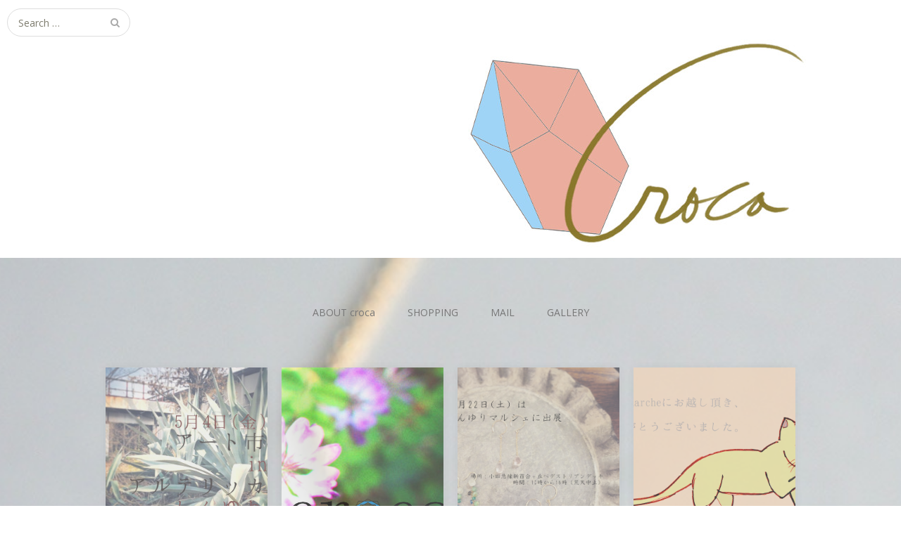

--- FILE ---
content_type: text/html; charset=UTF-8
request_url: http://croca.jp/
body_size: 107150
content:
<!DOCTYPE html>
<html lang="ja">
<head>
	<meta charset="UTF-8">
	<meta name="viewport" content="width=device-width, initial-scale=1">
	<link rel="profile" href="http://gmpg.org/xfn/11">
	<link rel="pingback" href="http://croca.jp/wp/xmlrpc.php">
	<!--[if lt IE 9]>
	<script src="http://croca.jp/wp/wp-content/themes/gk-portfolio/js/html5.js"></script>
	<![endif]-->
	
<!-- META Tags added by Add-Meta-Tags WordPress plugin. Get it at: http://www.g-loaded.eu/ -->
<meta name="description" content="天然石、レースや革を使ったハンドメイドのアクセサリーです。オリジナルのピアス、ブレス、ネックレスなどを制作しています。 素材はルビー、サファイヤ、クオーツ、パール、トルマリン、ガーネット、トパーズ、アクアマリン、それからタティングレースなど様々です。" />
<meta name="keywords" content="アクセサリ，手作り,ハンドメイド,天然石,ピアス,ブレス,ネックレス,ビーズ,レース,タティングレース,タッティングレース,宝石,アメジスト,ルビー,サファイア,パール,クォーツ,水晶,トパーズ,トパズ,ガーネット,アクアマリン,オリジナル,ビード，ジュエリ,クロッカス，クロカ，クロッカ、通販" />


<title>天然石, タティングレースで作るハンドメイドジュエリーcroca</title>

<!-- All in One SEO Pack 2.3.9.1 by Michael Torbert of Semper Fi Web Design[812,851] -->
<meta name="description" itemprop="description" content="天然石、タティングレースでアクセサリーを製作しています。croca、クロカです。各地のクラフトイベント、アートイベント出展を中心に活動中です。天然石、鉱物、レース好きのためのフェミニンなアクセサリーをお届けします。ピアス、ネックレスなどオーダーの受付中。" />

<meta name="keywords" itemprop="keywords" content="croca,クロカ,手作り,てづくり,ハンドメイド,タティングレース,天然石,半貴石,preciouis stone," />
<link rel='next' href='http://croca.jp/page/2/' />

<link rel="canonical" href="http://croca.jp/" />
<!-- /all in one seo pack -->
<link rel='dns-prefetch' href='//fonts.googleapis.com' />
<link rel='dns-prefetch' href='//s.w.org' />
<link rel="alternate" type="application/rss+xml" title="croca &raquo; フィード" href="http://croca.jp/feed/" />
<link rel="alternate" type="application/rss+xml" title="croca &raquo; コメントフィード" href="http://croca.jp/comments/feed/" />
		<script type="text/javascript">
			window._wpemojiSettings = {"baseUrl":"https:\/\/s.w.org\/images\/core\/emoji\/11.2.0\/72x72\/","ext":".png","svgUrl":"https:\/\/s.w.org\/images\/core\/emoji\/11.2.0\/svg\/","svgExt":".svg","source":{"concatemoji":"http:\/\/croca.jp\/wp\/wp-includes\/js\/wp-emoji-release.min.js?ver=5.1.19"}};
			!function(e,a,t){var n,r,o,i=a.createElement("canvas"),p=i.getContext&&i.getContext("2d");function s(e,t){var a=String.fromCharCode;p.clearRect(0,0,i.width,i.height),p.fillText(a.apply(this,e),0,0);e=i.toDataURL();return p.clearRect(0,0,i.width,i.height),p.fillText(a.apply(this,t),0,0),e===i.toDataURL()}function c(e){var t=a.createElement("script");t.src=e,t.defer=t.type="text/javascript",a.getElementsByTagName("head")[0].appendChild(t)}for(o=Array("flag","emoji"),t.supports={everything:!0,everythingExceptFlag:!0},r=0;r<o.length;r++)t.supports[o[r]]=function(e){if(!p||!p.fillText)return!1;switch(p.textBaseline="top",p.font="600 32px Arial",e){case"flag":return s([55356,56826,55356,56819],[55356,56826,8203,55356,56819])?!1:!s([55356,57332,56128,56423,56128,56418,56128,56421,56128,56430,56128,56423,56128,56447],[55356,57332,8203,56128,56423,8203,56128,56418,8203,56128,56421,8203,56128,56430,8203,56128,56423,8203,56128,56447]);case"emoji":return!s([55358,56760,9792,65039],[55358,56760,8203,9792,65039])}return!1}(o[r]),t.supports.everything=t.supports.everything&&t.supports[o[r]],"flag"!==o[r]&&(t.supports.everythingExceptFlag=t.supports.everythingExceptFlag&&t.supports[o[r]]);t.supports.everythingExceptFlag=t.supports.everythingExceptFlag&&!t.supports.flag,t.DOMReady=!1,t.readyCallback=function(){t.DOMReady=!0},t.supports.everything||(n=function(){t.readyCallback()},a.addEventListener?(a.addEventListener("DOMContentLoaded",n,!1),e.addEventListener("load",n,!1)):(e.attachEvent("onload",n),a.attachEvent("onreadystatechange",function(){"complete"===a.readyState&&t.readyCallback()})),(n=t.source||{}).concatemoji?c(n.concatemoji):n.wpemoji&&n.twemoji&&(c(n.twemoji),c(n.wpemoji)))}(window,document,window._wpemojiSettings);
		</script>
		<style type="text/css">
img.wp-smiley,
img.emoji {
	display: inline !important;
	border: none !important;
	box-shadow: none !important;
	height: 1em !important;
	width: 1em !important;
	margin: 0 .07em !important;
	vertical-align: -0.1em !important;
	background: none !important;
	padding: 0 !important;
}
</style>
	<link rel='stylesheet' id='sb_instagram_styles-css'  href='http://croca.jp/wp/wp-content/plugins/instagram-feed/css/sbi-styles.min.css?ver=2.9.1' type='text/css' media='all' />
<link rel='stylesheet' id='wp-block-library-css'  href='http://croca.jp/wp/wp-includes/css/dist/block-library/style.min.css?ver=5.1.19' type='text/css' media='all' />
<link rel='stylesheet' id='contact-form-7-css'  href='http://croca.jp/wp/wp-content/plugins/contact-form-7/includes/css/styles.css?ver=4.5' type='text/css' media='all' />
<link rel='stylesheet' id='portfolio-normalize-css'  href='http://croca.jp/wp/wp-content/themes/gk-portfolio/css/normalize.css?ver=5.1.19' type='text/css' media='all' />
<link rel='stylesheet' id='portfolio-fonts-css'  href='https://fonts.googleapis.com/css?family=Open+Sans%3A700&#038;ver=5.1.19' type='text/css' media='all' />
<link rel='stylesheet' id='portfolio-fonts-body-css'  href='https://fonts.googleapis.com/css?family=Open+Sans%3A400&#038;ver=5.1.19' type='text/css' media='all' />
<link rel='stylesheet' id='portfolio-font-awesome-css'  href='http://croca.jp/wp/wp-content/themes/gk-portfolio/css/font.awesome.css?ver=4.0.3' type='text/css' media='all' />
<link rel='stylesheet' id='portfolio-style-css'  href='http://croca.jp/wp/wp-content/themes/gk-portfolio/style.css?ver=5.1.19' type='text/css' media='all' />
<!--[if lt IE 9]>
<link rel='stylesheet' id='portfolio-ie8-css'  href='http://croca.jp/wp/wp-content/themes/gk-portfolio/css/ie8.css?ver=5.1.19' type='text/css' media='all' />
<![endif]-->
<!--[if IE 9]>
<link rel='stylesheet' id='portfolio-ie9-css'  href='http://croca.jp/wp/wp-content/themes/gk-portfolio/css/ie9.css?ver=5.1.19' type='text/css' media='all' />
<![endif]-->
<script type='text/javascript' src='http://croca.jp/wp/wp-includes/js/jquery/jquery.js?ver=1.12.4'></script>
<script type='text/javascript' src='http://croca.jp/wp/wp-includes/js/jquery/jquery-migrate.min.js?ver=1.4.1'></script>
<link rel='https://api.w.org/' href='http://croca.jp/wp-json/' />
<link rel="EditURI" type="application/rsd+xml" title="RSD" href="http://croca.jp/wp/xmlrpc.php?rsd" />
<link rel="wlwmanifest" type="application/wlwmanifest+xml" href="http://croca.jp/wp/wp-includes/wlwmanifest.xml" /> 
<meta name="generator" content="WordPress 5.1.19" />
<script type="text/javascript">
var _gaq = _gaq || [];
_gaq.push(['_setAccount', 'UA-18799940-1']);
_gaq.push(['_trackPageview']);
(function() {
var ga = document.createElement('script'); ga.type = 'text/javascript'; ga.async = true;
ga.src = ('https:' == document.location.protocol ? 'https://ssl' : 'http://www') + '.google-analytics.com/ga.js';
var s = document.getElementsByTagName('script')[0]; s.parentNode.insertBefore(ga, s);
})();
</script>
   
    <style type="text/css">
    	body { font-family: 'Open Sans', sans-serif; }
        .site-title { font-family: 'Open Sans', sans-serif; }
    	
    	.site-main #page {
    		max-width: 1000px;
    	}
    
    	#primary,
    	#comments,
    	.author-info,
    	.attachment #primary,
    	.site-content.archive #gk-search,
    	.search-no-results .page-content {
    		width: 770px;
    	}
    
    	        body {
            -ms-word-break: break-all;
            word-break: break-all;
            word-break: break-word;
            -webkit-hyphens: auto;
            -moz-hyphens: auto;
            -ms-hyphens: auto;
            hyphens: auto;
        }
            
        a,
        a.inverse:active,
        a.inverse:focus,
        a.inverse:hover,
        button,
        input[type="submit"],
        input[type="button"],
        input[type="reset"],
        .entry-summary .readon,
        .comment-author .fn,
        .comment-author .url,
        .comment-reply-link,
        .comment-reply-login,
        #content .tags-links a:active,
        #content .tags-links a:focus,
        #content .tags-links a:hover,
        .nav-menu li a:active,
        .nav-menu li a:focus,
        .nav-menu li a:hover,
        ul.nav-menu ul a:hover,
        .nav-menu ul ul a:hover,
        .gk-social-buttons a:hover:before,
        .format-gallery .entry-content .page-links a:hover,
        .format-audio .entry-content .page-links a:hover,
        .format-status .entry-content .page-links a:hover,
        .format-video .entry-content .page-links a:hover,
        .format-chat .entry-content .page-links a:hover,
        .format-quote .entry-content .page-links a:hover,
        .page-links a:hover,
        .paging-navigation a:active,
        .paging-navigation a:focus,
        .paging-navigation a:hover,
        .comment-meta a:hover,
        .social-menu li:hover:before,
        .social-menu-topbar li:hover:before,
        .entry-title a:hover {
        	color: #5cc1a9;
        }
        button,
        input[type="submit"],
        input[type="button"],
        input[type="reset"],
        .entry-summary .readon {
        	border: 1px solid #5cc1a9;
        }
        body .nav-menu .current_page_item > a,
        body .nav-menu .current_page_ancestor > a,
        body .nav-menu .current-menu-item > a,
        body .nav-menu .current-menu-ancestor > a {
        	border-color: #5cc1a9;
        	color: #5cc1a9!important;
        }
        .format-status .entry-content .page-links a,
        .format-gallery .entry-content .page-links a,
        .format-chat .entry-content .page-links a,
        .format-quote .entry-content .page-links a,
        .page-links a {
        	background:  #5cc1a9;
        	border-color: #5cc1a9;
        }
        .hentry .mejs-controls .mejs-time-rail .mejs-time-current,
        .comment-post-author,
        .sticky .post-preview:after,
        .entry-header.sticky:after,
        .article-helper.sticky:after,
        #prev-post > a:hover,
        #next-post > a:hover {
        	background: #5cc1a9;
        }
        .comments-title > span,
        .comment-reply-title > span {
        	border-bottom-color: #5cc1a9;
        }
        
                .site-header,
        .home-link > img {
        	height: auto;
        	max-height: none;
        }
                
        .article-helper {
	        height: 250px; 
        }
        
        .site-content.archive article {
        	height: 286px;
        }
        
        .post-preview {
        	padding: 56px 36px 36px 36px;
        }
        
        @media (max-width: 1140px) {
        	.site-content.archive article {
        		height: 196px;
        	}
        	
        	.article-helper {
        		height: 180px;
        	}
        	
        	.post-preview {
        		padding: 10px 8px 16px 8px;
        	}
        }
    </style>
        <style type="text/css">
        .site-content.archive article { width: 25%; }
    </style> 
    	<style type="text/css">
	body.custom-background #main { background-color: #f1f1f1; background-image: url('http://croca.jp/wp/wp-content/uploads/2012/06/9651465ac272359196e69ab2cb28dc24.jpg'); background-repeat: repeat; background-position: top center; background-attachment: scroll; }
	</style>
	</head>
<body class="home blog custom-background">
	<!--[if lte IE 8]>
	<div id="ie-toolbar"><div>You're using an unsupported version of Internet Explorer. Please <a href="http://windows.microsoft.com/en-us/internet-explorer/products/ie/home">upgrade your browser</a> for the best user experience on our site. Thank you.</div></div>
	<![endif]-->
		<header id="masthead" class="site-header" role="banner">
			<a class="home-link" href="http://croca.jp/" title="croca" rel="home">
									<img src="http://croca.jp/wp/wp-content/uploads/2021/06/バナー-2.jpg" alt="croca" />
							</a>
			
						<form role="search" method="get" class="search-topbar" action="http://croca.jp/">
				<label>
					<span class="screen-reader-text">Search for:</span>
					<input type="search" class="search-topbar-field" placeholder="Search …" value="" name="s" title="Search for:" />
				</label>
			</form>
						
						<div class="social-menu-topbar"><ul>
<li class="page_item page-item-3139"><a href="http://croca.jp/works3/">GALLERY</a></li>
<li class="page_item page-item-3099"><a href="http://croca.jp/shopping/">SHOPPING</a></li>
<li class="page_item page-item-954"><a href="http://croca.jp/gallery/">WORKS</a></li>
<li class="page_item page-item-3136"><a href="http://croca.jp/works2/">WORKS2</a></li>
<li class="page_item page-item-2476"><a href="http://croca.jp/%e3%82%b7%e3%83%a7%e3%83%83%e3%83%94%e3%83%b3%e3%82%b0/">ショッピング</a></li>
<li class="page_item page-item-2"><a href="http://croca.jp/about/">ABOUT croca</a></li>
<li class="page_item page-item-323"><a href="http://croca.jp/mail-to-us/">MAIL</a></li>
</ul></div>
					</header><!-- #masthead -->
				
		<div id="main" class="site-main">
			<div id="page" class="hfeed site">
		
				<nav id="site-navigation" class="main-navigation" role="navigation">
					<div class="menu-fdfadfa-container"><ul id="menu-fdfadfa" class="nav-menu"><li id="menu-item-3082" class="menu-item menu-item-type-post_type menu-item-object-page menu-item-3082"><a href="http://croca.jp/about/">ABOUT croca</a></li>
<li id="menu-item-3101" class="menu-item menu-item-type-post_type menu-item-object-page menu-item-3101"><a href="http://croca.jp/shopping/">SHOPPING</a></li>
<li id="menu-item-3081" class="menu-item menu-item-type-post_type menu-item-object-page menu-item-3081"><a href="http://croca.jp/mail-to-us/">MAIL</a></li>
<li id="menu-item-3225" class="menu-item menu-item-type-post_type menu-item-object-page menu-item-3225"><a href="http://croca.jp/works3/">GALLERY</a></li>
</ul></div>				</nav><!-- #site-navigation -->
	<div id="primary" class="content-area">
		<div id="content" class="site-content archive" role="main">
												
<article id="post-3229" class=" no-animation hover-effect post-3229 post type-post status-publish format-standard has-post-thumbnail hentry category-36 category-exhibition category-1" data-cols="4">
	<div class="article-helper notloaded scale-center-animation fast-animation">
								<div class="post-preview transition animation animation-slide-up" data-url="http://croca.jp/2018/04/06/5%e6%9c%884%e6%97%a5%ef%bc%88%e9%87%91%e6%9b%9c%e6%97%a5%ef%bc%89%e3%81%af%e6%96%b0%e7%99%be%e5%90%88%e3%83%b6%e4%b8%98%e3%81%ae%e3%82%a2%e3%83%bc%e3%83%88%e5%b8%82/">
				<header class="entry-header full-width-image" data-url="http://croca.jp/2018/04/06/5%e6%9c%884%e6%97%a5%ef%bc%88%e9%87%91%e6%9b%9c%e6%97%a5%ef%bc%89%e3%81%af%e6%96%b0%e7%99%be%e5%90%88%e3%83%b6%e4%b8%98%e3%81%ae%e3%82%a2%e3%83%bc%e3%83%88%e5%b8%82/">
						
			<img width="300" height="300" src="http://croca.jp/wp/wp-content/uploads/2018/04/GW.jpg" class="attachment-gk-portfolio-size size-gk-portfolio-size wp-post-image" alt="" srcset="http://croca.jp/wp/wp-content/uploads/2018/04/GW.jpg 300w, http://croca.jp/wp/wp-content/uploads/2018/04/GW-260x260.jpg 260w" sizes="(max-width: 300px) 100vw, 300px" />			
		<h2 class="entry-title">
				<a href="http://croca.jp/2018/04/06/5%e6%9c%884%e6%97%a5%ef%bc%88%e9%87%91%e6%9b%9c%e6%97%a5%ef%bc%89%e3%81%af%e6%96%b0%e7%99%be%e5%90%88%e3%83%b6%e4%b8%98%e3%81%ae%e3%82%a2%e3%83%bc%e3%83%88%e5%b8%82/" rel="bookmark">
					5月4日（金曜日）は新百合ヶ丘のアート市				</a>
			</h2>
	</header><!-- .entry-header -->
			
				<div class="entry-summary">
					<a href="http://croca.jp/2018/04/06/5%e6%9c%884%e6%97%a5%ef%bc%88%e9%87%91%e6%9b%9c%e6%97%a5%ef%bc%89%e3%81%af%e6%96%b0%e7%99%be%e5%90%88%e3%83%b6%e4%b8%98%e3%81%ae%e3%82%a2%e3%83%bc%e3%83%88%e5%b8%82/" rel="bookmark"><p>&nbsp; &#038;&hellip;</p>
</a>
				</div><!-- .entry-summary -->
			</div>
								</div>
</article><!-- #post -->
									
<article id="post-3123" class=" no-animation hover-effect post-3123 post type-post status-publish format-standard has-post-thumbnail hentry category-33 category-36" data-cols="4">
	<div class="article-helper notloaded scale-center-animation fast-animation">
								<div class="post-preview transition animation animation-slide-up" data-url="http://croca.jp/2017/04/21/4%e6%9c%88%e3%80%815%e6%9c%88%e3%81%ae%e5%87%ba%e5%b1%95/">
				<header class="entry-header full-width-image" data-url="http://croca.jp/2017/04/21/4%e6%9c%88%e3%80%815%e6%9c%88%e3%81%ae%e5%87%ba%e5%b1%95/">
						
			<img width="300" height="278" src="http://croca.jp/wp/wp-content/uploads/2017/04/icon.jpg" class="attachment-gk-portfolio-size size-gk-portfolio-size wp-post-image" alt="" srcset="http://croca.jp/wp/wp-content/uploads/2017/04/icon.jpg 1018w, http://croca.jp/wp/wp-content/uploads/2017/04/icon-280x260.jpg 280w, http://croca.jp/wp/wp-content/uploads/2017/04/icon-324x300.jpg 324w, http://croca.jp/wp/wp-content/uploads/2017/04/icon-768x712.jpg 768w" sizes="(max-width: 300px) 100vw, 300px" />			
		<h2 class="entry-title">
				<a href="http://croca.jp/2017/04/21/4%e6%9c%88%e3%80%815%e6%9c%88%e3%81%ae%e5%87%ba%e5%b1%95/" rel="bookmark">
					4月、5月の出展				</a>
			</h2>
	</header><!-- .entry-header -->
			
				<div class="entry-summary">
					<a href="http://croca.jp/2017/04/21/4%e6%9c%88%e3%80%815%e6%9c%88%e3%81%ae%e5%87%ba%e5%b1%95/" rel="bookmark"><p>出展のお知らせで&hellip;</p>
</a>
				</div><!-- .entry-summary -->
			</div>
								</div>
</article><!-- #post -->
									
<article id="post-3114" class=" no-animation hover-effect post-3114 post type-post status-publish format-standard has-post-thumbnail hentry category-39 category-exhibition" data-cols="4">
	<div class="article-helper notloaded scale-center-animation fast-animation">
								<div class="post-preview transition animation animation-slide-up" data-url="http://croca.jp/2016/10/18/%e9%80%b1%e6%9c%ab%e3%81%af%e3%81%97%e3%82%93%e3%82%86%e3%82%8a%e3%83%9e%e3%83%ab%e3%82%b7%e3%82%a7/">
				<header class="entry-header full-width-image" data-url="http://croca.jp/2016/10/18/%e9%80%b1%e6%9c%ab%e3%81%af%e3%81%97%e3%82%93%e3%82%86%e3%82%8a%e3%83%9e%e3%83%ab%e3%82%b7%e3%82%a7/">
						
			<img width="300" height="277" src="http://croca.jp/wp/wp-content/uploads/2016/10/しんゆりまるしぇ.jpg" class="attachment-gk-portfolio-size size-gk-portfolio-size wp-post-image" alt="" srcset="http://croca.jp/wp/wp-content/uploads/2016/10/しんゆりまるしぇ.jpg 2428w, http://croca.jp/wp/wp-content/uploads/2016/10/しんゆりまるしぇ-282x260.jpg 282w, http://croca.jp/wp/wp-content/uploads/2016/10/しんゆりまるしぇ-325x300.jpg 325w, http://croca.jp/wp/wp-content/uploads/2016/10/しんゆりまるしぇ-768x709.jpg 768w" sizes="(max-width: 300px) 100vw, 300px" />			
		<h2 class="entry-title">
				<a href="http://croca.jp/2016/10/18/%e9%80%b1%e6%9c%ab%e3%81%af%e3%81%97%e3%82%93%e3%82%86%e3%82%8a%e3%83%9e%e3%83%ab%e3%82%b7%e3%82%a7/" rel="bookmark">
					週末はしんゆりマルシェ				</a>
			</h2>
	</header><!-- .entry-header -->
			
				<div class="entry-summary">
					<a href="http://croca.jp/2016/10/18/%e9%80%b1%e6%9c%ab%e3%81%af%e3%81%97%e3%82%93%e3%82%86%e3%82%8a%e3%83%9e%e3%83%ab%e3%82%b7%e3%82%a7/" rel="bookmark"><p>今週末の出展のお&hellip;</p>
</a>
				</div><!-- .entry-summary -->
			</div>
								</div>
</article><!-- #post -->
									
<article id="post-3103" class=" no-animation hover-effect post-3103 post type-post status-publish format-standard has-post-thumbnail hentry category-38 category-exhibition category-1" data-cols="4">
	<div class="article-helper notloaded scale-center-animation fast-animation">
								<div class="post-preview transition animation animation-slide-up" data-url="http://croca.jp/2016/08/24/%e3%81%8a%e8%b6%8a%e3%81%97%e9%a0%82%e3%81%8d%e3%81%82%e3%82%8a%e3%81%8c%e3%81%a8%e3%81%86%e3%81%94%e3%81%96%e3%81%84%e3%81%be%e3%81%97%e3%81%9f%e3%80%82/">
				<header class="entry-header full-width-image" data-url="http://croca.jp/2016/08/24/%e3%81%8a%e8%b6%8a%e3%81%97%e9%a0%82%e3%81%8d%e3%81%82%e3%82%8a%e3%81%8c%e3%81%a8%e3%81%86%e3%81%94%e3%81%96%e3%81%84%e3%81%be%e3%81%97%e3%81%9f%e3%80%82/">
						
			<img width="300" height="183" src="http://croca.jp/wp/wp-content/uploads/2016/08/猫3.png" class="attachment-gk-portfolio-size size-gk-portfolio-size wp-post-image" alt="" srcset="http://croca.jp/wp/wp-content/uploads/2016/08/猫3.png 1066w, http://croca.jp/wp/wp-content/uploads/2016/08/猫3-310x189.png 310w, http://croca.jp/wp/wp-content/uploads/2016/08/猫3-492x300.png 492w, http://croca.jp/wp/wp-content/uploads/2016/08/猫3-768x468.png 768w" sizes="(max-width: 300px) 100vw, 300px" />			
		<h2 class="entry-title">
				<a href="http://croca.jp/2016/08/24/%e3%81%8a%e8%b6%8a%e3%81%97%e9%a0%82%e3%81%8d%e3%81%82%e3%82%8a%e3%81%8c%e3%81%a8%e3%81%86%e3%81%94%e3%81%96%e3%81%84%e3%81%be%e3%81%97%e3%81%9f%e3%80%82/" rel="bookmark">
					お越し頂きありがとうございました。				</a>
			</h2>
	</header><!-- .entry-header -->
			
				<div class="entry-summary">
					<a href="http://croca.jp/2016/08/24/%e3%81%8a%e8%b6%8a%e3%81%97%e9%a0%82%e3%81%8d%e3%81%82%e3%82%8a%e3%81%8c%e3%81%a8%e3%81%86%e3%81%94%e3%81%96%e3%81%84%e3%81%be%e3%81%97%e3%81%9f%e3%80%82/" rel="bookmark"><p>去る8月4-17&hellip;</p>
</a>
				</div><!-- .entry-summary -->
			</div>
								</div>
</article><!-- #post -->
									
<article id="post-2962" class=" no-animation hover-effect post-2962 post type-post status-publish format-standard has-post-thumbnail hentry category-38 category-exhibition" data-cols="4">
	<div class="article-helper notloaded scale-center-animation fast-animation">
								<div class="post-preview transition animation animation-slide-up" data-url="http://croca.jp/2016/06/27/8%e6%9c%88%e3%81%af%e5%8c%97%e6%b5%b7%e9%81%93%e3%81%a7%e5%87%ba%e5%b1%95/">
				<header class="entry-header full-width-image" data-url="http://croca.jp/2016/06/27/8%e6%9c%88%e3%81%af%e5%8c%97%e6%b5%b7%e9%81%93%e3%81%a7%e5%87%ba%e5%b1%95/">
						
			<img width="300" height="308" src="http://croca.jp/wp/wp-content/uploads/2016/06/b92efca0590affe217ee7b6eae80a1761.jpg" class="attachment-gk-portfolio-size size-gk-portfolio-size wp-post-image" alt="" srcset="http://croca.jp/wp/wp-content/uploads/2016/06/b92efca0590affe217ee7b6eae80a1761.jpg 782w, http://croca.jp/wp/wp-content/uploads/2016/06/b92efca0590affe217ee7b6eae80a1761-253x260.jpg 253w, http://croca.jp/wp/wp-content/uploads/2016/06/b92efca0590affe217ee7b6eae80a1761-292x300.jpg 292w" sizes="(max-width: 300px) 100vw, 300px" />			
		<h2 class="entry-title">
				<a href="http://croca.jp/2016/06/27/8%e6%9c%88%e3%81%af%e5%8c%97%e6%b5%b7%e9%81%93%e3%81%a7%e5%87%ba%e5%b1%95/" rel="bookmark">
					8月は北海道で出展				</a>
			</h2>
	</header><!-- .entry-header -->
			
				<div class="entry-summary">
					<a href="http://croca.jp/2016/06/27/8%e6%9c%88%e3%81%af%e5%8c%97%e6%b5%b7%e9%81%93%e3%81%a7%e5%87%ba%e5%b1%95/" rel="bookmark"><p>年に何度かお世話&hellip;</p>
</a>
				</div><!-- .entry-summary -->
			</div>
								</div>
</article><!-- #post -->
									
<article id="post-2954" class=" no-animation hover-effect post-2954 post type-post status-publish format-standard has-post-thumbnail hentry category-39 category-36 category-exhibition" data-cols="4">
	<div class="article-helper notloaded scale-center-animation fast-animation">
								<div class="post-preview transition animation animation-slide-up" data-url="http://croca.jp/2016/04/26/g-w-%e7%9c%9f%e3%81%a3%e5%8f%aa%e4%b8%ad%e3%81%ae%e5%87%ba%e5%b1%95%e3%81%8a%e7%9f%a5%e3%82%89%e3%81%9b%e6%96%b0%e7%99%be%e5%90%88%e3%83%b6%e4%b8%98/">
				<header class="entry-header full-width-image" data-url="http://croca.jp/2016/04/26/g-w-%e7%9c%9f%e3%81%a3%e5%8f%aa%e4%b8%ad%e3%81%ae%e5%87%ba%e5%b1%95%e3%81%8a%e7%9f%a5%e3%82%89%e3%81%9b%e6%96%b0%e7%99%be%e5%90%88%e3%83%b6%e4%b8%98/">
						
			<img width="300" height="188" src="http://croca.jp/wp/wp-content/uploads/2016/04/1.jpg" class="attachment-gk-portfolio-size size-gk-portfolio-size wp-post-image" alt="" srcset="http://croca.jp/wp/wp-content/uploads/2016/04/1.jpg 2432w, http://croca.jp/wp/wp-content/uploads/2016/04/1-590x370.jpg 590w, http://croca.jp/wp/wp-content/uploads/2016/04/1-950x595.jpg 950w" sizes="(max-width: 300px) 100vw, 300px" />			
		<h2 class="entry-title">
				<a href="http://croca.jp/2016/04/26/g-w-%e7%9c%9f%e3%81%a3%e5%8f%aa%e4%b8%ad%e3%81%ae%e5%87%ba%e5%b1%95%e3%81%8a%e7%9f%a5%e3%82%89%e3%81%9b%e6%96%b0%e7%99%be%e5%90%88%e3%83%b6%e4%b8%98/" rel="bookmark">
					G.W.真っ只中の出展お知らせ@新百合ヶ丘				</a>
			</h2>
	</header><!-- .entry-header -->
			
				<div class="entry-summary">
					<a href="http://croca.jp/2016/04/26/g-w-%e7%9c%9f%e3%81%a3%e5%8f%aa%e4%b8%ad%e3%81%ae%e5%87%ba%e5%b1%95%e3%81%8a%e7%9f%a5%e3%82%89%e3%81%9b%e6%96%b0%e7%99%be%e5%90%88%e3%83%b6%e4%b8%98/" rel="bookmark"><p>4月24日、三軒&hellip;</p>
</a>
				</div><!-- .entry-summary -->
			</div>
								</div>
</article><!-- #post -->
									
<article id="post-2947" class=" no-animation hover-effect post-2947 post type-post status-publish format-standard has-post-thumbnail hentry category-33 category-36 category-exhibition" data-cols="4">
	<div class="article-helper notloaded scale-center-animation fast-animation">
								<div class="post-preview transition animation animation-slide-up" data-url="http://croca.jp/2016/03/29/%e6%98%a5%e3%81%ae%e3%82%a4%e3%83%99%e3%83%b3%e3%83%88%e5%87%ba%e5%b1%95%e3%81%ae%e3%81%8a%e7%9f%a5%e3%82%89%e3%81%9b/">
				<header class="entry-header full-width-image" data-url="http://croca.jp/2016/03/29/%e6%98%a5%e3%81%ae%e3%82%a4%e3%83%99%e3%83%b3%e3%83%88%e5%87%ba%e5%b1%95%e3%81%ae%e3%81%8a%e7%9f%a5%e3%82%89%e3%81%9b/">
						
			<img width="300" height="171" src="http://croca.jp/wp/wp-content/uploads/2016/03/c168ac184bf8ff41192bc874dec3a7311.jpg" class="attachment-gk-portfolio-size size-gk-portfolio-size wp-post-image" alt="" srcset="http://croca.jp/wp/wp-content/uploads/2016/03/c168ac184bf8ff41192bc874dec3a7311.jpg 1409w, http://croca.jp/wp/wp-content/uploads/2016/03/c168ac184bf8ff41192bc874dec3a7311-590x335.jpg 590w, http://croca.jp/wp/wp-content/uploads/2016/03/c168ac184bf8ff41192bc874dec3a7311-950x540.jpg 950w" sizes="(max-width: 300px) 100vw, 300px" />			
		<h2 class="entry-title">
				<a href="http://croca.jp/2016/03/29/%e6%98%a5%e3%81%ae%e3%82%a4%e3%83%99%e3%83%b3%e3%83%88%e5%87%ba%e5%b1%95%e3%81%ae%e3%81%8a%e7%9f%a5%e3%82%89%e3%81%9b/" rel="bookmark">
					春のイベント出展のお知らせ				</a>
			</h2>
	</header><!-- .entry-header -->
			
				<div class="entry-summary">
					<a href="http://croca.jp/2016/03/29/%e6%98%a5%e3%81%ae%e3%82%a4%e3%83%99%e3%83%b3%e3%83%88%e5%87%ba%e5%b1%95%e3%81%ae%e3%81%8a%e7%9f%a5%e3%82%89%e3%81%9b/" rel="bookmark"><p>4月、5月のイベ&hellip;</p>
</a>
				</div><!-- .entry-summary -->
			</div>
								</div>
</article><!-- #post -->
									
<article id="post-2942" class=" no-animation hover-effect post-2942 post type-post status-publish format-standard has-post-thumbnail hentry category-36 category-exhibition" data-cols="4">
	<div class="article-helper notloaded scale-center-animation fast-animation">
								<div class="post-preview transition animation animation-slide-up" data-url="http://croca.jp/2016/02/19/2016%e6%98%a5/">
				<header class="entry-header full-width-image" data-url="http://croca.jp/2016/02/19/2016%e6%98%a5/">
						
			<img width="300" height="300" src="http://croca.jp/wp/wp-content/uploads/2016/02/6c9ee4729319410622efca54948376ab1.jpg" class="attachment-gk-portfolio-size size-gk-portfolio-size wp-post-image" alt="" srcset="http://croca.jp/wp/wp-content/uploads/2016/02/6c9ee4729319410622efca54948376ab1.jpg 2447w, http://croca.jp/wp/wp-content/uploads/2016/02/6c9ee4729319410622efca54948376ab1-590x590.jpg 590w, http://croca.jp/wp/wp-content/uploads/2016/02/6c9ee4729319410622efca54948376ab1-950x950.jpg 950w" sizes="(max-width: 300px) 100vw, 300px" />			
		<h2 class="entry-title">
				<a href="http://croca.jp/2016/02/19/2016%e6%98%a5/" rel="bookmark">
					2016春				</a>
			</h2>
	</header><!-- .entry-header -->
			
				<div class="entry-summary">
					<a href="http://croca.jp/2016/02/19/2016%e6%98%a5/" rel="bookmark"><p>春めいてきました&hellip;</p>
</a>
				</div><!-- .entry-summary -->
			</div>
								</div>
</article><!-- #post -->
									
<article id="post-2932" class=" no-animation hover-effect post-2932 post type-post status-publish format-standard has-post-thumbnail hentry category-39 category-exhibition" data-cols="4">
	<div class="article-helper notloaded scale-center-animation fast-animation">
								<div class="post-preview transition animation animation-slide-up" data-url="http://croca.jp/2015/10/27/%e3%81%9f%e3%81%8f%e3%81%95%e3%82%93%e3%81%8a%e8%b6%8a%e3%81%97%e9%a0%82%e3%81%8d%e3%80%81%e3%81%82%e3%82%8a%e3%81%8c%e3%81%a8%e3%81%86%e3%81%94%e3%81%96%e3%81%84%e3%81%be%e3%81%97%e3%81%9f%ef%bc%81/">
				<header class="entry-header full-width-image" data-url="http://croca.jp/2015/10/27/%e3%81%9f%e3%81%8f%e3%81%95%e3%82%93%e3%81%8a%e8%b6%8a%e3%81%97%e9%a0%82%e3%81%8d%e3%80%81%e3%81%82%e3%82%8a%e3%81%8c%e3%81%a8%e3%81%86%e3%81%94%e3%81%96%e3%81%84%e3%81%be%e3%81%97%e3%81%9f%ef%bc%81/">
						
			<img width="300" height="225" src="http://croca.jp/wp/wp-content/uploads/2015/10/f9608dabe52d8f8aa74601deda55d556.jpg" class="attachment-gk-portfolio-size size-gk-portfolio-size wp-post-image" alt="" srcset="http://croca.jp/wp/wp-content/uploads/2015/10/f9608dabe52d8f8aa74601deda55d556.jpg 1136w, http://croca.jp/wp/wp-content/uploads/2015/10/f9608dabe52d8f8aa74601deda55d556-590x443.jpg 590w, http://croca.jp/wp/wp-content/uploads/2015/10/f9608dabe52d8f8aa74601deda55d556-950x713.jpg 950w" sizes="(max-width: 300px) 100vw, 300px" />			
		<h2 class="entry-title">
				<a href="http://croca.jp/2015/10/27/%e3%81%9f%e3%81%8f%e3%81%95%e3%82%93%e3%81%8a%e8%b6%8a%e3%81%97%e9%a0%82%e3%81%8d%e3%80%81%e3%81%82%e3%82%8a%e3%81%8c%e3%81%a8%e3%81%86%e3%81%94%e3%81%96%e3%81%84%e3%81%be%e3%81%97%e3%81%9f%ef%bc%81/" rel="bookmark">
					たくさんお越し頂き、ありがとうございました！				</a>
			</h2>
	</header><!-- .entry-header -->
			
				<div class="entry-summary">
					<a href="http://croca.jp/2015/10/27/%e3%81%9f%e3%81%8f%e3%81%95%e3%82%93%e3%81%8a%e8%b6%8a%e3%81%97%e9%a0%82%e3%81%8d%e3%80%81%e3%81%82%e3%82%8a%e3%81%8c%e3%81%a8%e3%81%86%e3%81%94%e3%81%96%e3%81%84%e3%81%be%e3%81%97%e3%81%9f%ef%bc%81/" rel="bookmark"><p>去る10月24日&hellip;</p>
</a>
				</div><!-- .entry-summary -->
			</div>
								</div>
</article><!-- #post -->
									</div><!-- #content -->
		
				<nav class="navigation paging-navigation" role="navigation">
				<div class="nav-links">
		
											<div class="nav-previous"><a href="http://croca.jp/page/2/" >Older posts</a></div>
													
					<span class="pagination-item">Page 1 of 15</span>			
		
							
				</div><!-- .nav-links -->
			</nav><!-- .navigation -->
			</div><!-- #primary -->

		</div><!-- #main -->
	</div><!-- #page -->
	
	<footer id="gk-footer" role="contentinfo">
				<div id="gk-bottom" role="complementary">
			<div class="widget-area">
				<div id="instagram-feed-widget-2" class="widget widget_instagram-feed-widget">
<div id="sb_instagram" class="sbi sbi_col_4  sbi_width_resp" style="padding-bottom: 10px;width: 100%;" data-feedid="sbi_17841402032833858#20" data-res="auto" data-cols="4" data-num="20" data-shortcode-atts="{}"  data-postid="2932" data-sbi-flags="favorLocal">
	<div class="sb_instagram_header  sbi_no_avatar" style="padding: 5px; margin-bottom: 10px;padding-bottom: 0;">
    <a href="https://www.instagram.com/croca_here/" target="_blank" rel="noopener nofollow" title="@croca_here" class="sbi_header_link">
        <div class="sbi_header_text sbi_no_bio">
            <h3 >croca_here</h3>
	                </div>
                <div class="sbi_header_img">
            <div class="sbi_header_hashtag_icon"><svg class="sbi_new_logo fa-instagram fa-w-14" aria-hidden="true" data-fa-processed="" aria-label="Instagram" data-prefix="fab" data-icon="instagram" role="img" viewBox="0 0 448 512">
	                <path fill="currentColor" d="M224.1 141c-63.6 0-114.9 51.3-114.9 114.9s51.3 114.9 114.9 114.9S339 319.5 339 255.9 287.7 141 224.1 141zm0 189.6c-41.1 0-74.7-33.5-74.7-74.7s33.5-74.7 74.7-74.7 74.7 33.5 74.7 74.7-33.6 74.7-74.7 74.7zm146.4-194.3c0 14.9-12 26.8-26.8 26.8-14.9 0-26.8-12-26.8-26.8s12-26.8 26.8-26.8 26.8 12 26.8 26.8zm76.1 27.2c-1.7-35.9-9.9-67.7-36.2-93.9-26.2-26.2-58-34.4-93.9-36.2-37-2.1-147.9-2.1-184.9 0-35.8 1.7-67.6 9.9-93.9 36.1s-34.4 58-36.2 93.9c-2.1 37-2.1 147.9 0 184.9 1.7 35.9 9.9 67.7 36.2 93.9s58 34.4 93.9 36.2c37 2.1 147.9 2.1 184.9 0 35.9-1.7 67.7-9.9 93.9-36.2 26.2-26.2 34.4-58 36.2-93.9 2.1-37 2.1-147.8 0-184.8zM398.8 388c-7.8 19.6-22.9 34.7-42.6 42.6-29.5 11.7-99.5 9-132.1 9s-102.7 2.6-132.1-9c-19.6-7.8-34.7-22.9-42.6-42.6-11.7-29.5-9-99.5-9-132.1s-2.6-102.7 9-132.1c7.8-19.6 22.9-34.7 42.6-42.6 29.5-11.7 99.5-9 132.1-9s102.7-2.6 132.1 9c19.6 7.8 34.7 22.9 42.6 42.6 11.7 29.5 9 99.5 9 132.1s2.7 102.7-9 132.1z"></path>
	            </svg></div>
        </div>
        
    </a>
</div>
    <div id="sbi_images" style="padding: 5px;">
		<div class="sbi_item sbi_type_image sbi_new sbi_transition" id="sbi_18291791959104757" data-date="1684825815">
    <div class="sbi_photo_wrap">
        <a class="sbi_photo" href="https://www.instagram.com/p/Csk6dASSzw7/" target="_blank" rel="noopener nofollow" data-full-res="https://scontent-nrt1-1.cdninstagram.com/v/t51.29350-15/348340405_1108297150559270_7954459645227236977_n.jpg?_nc_cat=106&#038;ccb=1-7&#038;_nc_sid=8ae9d6&#038;_nc_ohc=Jsl4d6ZhNX4AX-eyVyE&#038;_nc_ht=scontent-nrt1-1.cdninstagram.com&#038;edm=ANo9K5cEAAAA&#038;oh=00_AfC4cjzDBHzlKU_WsCBxxqTcUp1-0wjdkAFohxQLHEXHVw&#038;oe=6473AEE3" data-img-src-set="{&quot;d&quot;:&quot;https:\/\/scontent-nrt1-1.cdninstagram.com\/v\/t51.29350-15\/348340405_1108297150559270_7954459645227236977_n.jpg?_nc_cat=106&amp;ccb=1-7&amp;_nc_sid=8ae9d6&amp;_nc_ohc=Jsl4d6ZhNX4AX-eyVyE&amp;_nc_ht=scontent-nrt1-1.cdninstagram.com&amp;edm=ANo9K5cEAAAA&amp;oh=00_AfC4cjzDBHzlKU_WsCBxxqTcUp1-0wjdkAFohxQLHEXHVw&amp;oe=6473AEE3&quot;,&quot;150&quot;:&quot;https:\/\/scontent-nrt1-1.cdninstagram.com\/v\/t51.29350-15\/348340405_1108297150559270_7954459645227236977_n.jpg?_nc_cat=106&amp;ccb=1-7&amp;_nc_sid=8ae9d6&amp;_nc_ohc=Jsl4d6ZhNX4AX-eyVyE&amp;_nc_ht=scontent-nrt1-1.cdninstagram.com&amp;edm=ANo9K5cEAAAA&amp;oh=00_AfC4cjzDBHzlKU_WsCBxxqTcUp1-0wjdkAFohxQLHEXHVw&amp;oe=6473AEE3&quot;,&quot;320&quot;:&quot;https:\/\/scontent-nrt1-1.cdninstagram.com\/v\/t51.29350-15\/348340405_1108297150559270_7954459645227236977_n.jpg?_nc_cat=106&amp;ccb=1-7&amp;_nc_sid=8ae9d6&amp;_nc_ohc=Jsl4d6ZhNX4AX-eyVyE&amp;_nc_ht=scontent-nrt1-1.cdninstagram.com&amp;edm=ANo9K5cEAAAA&amp;oh=00_AfC4cjzDBHzlKU_WsCBxxqTcUp1-0wjdkAFohxQLHEXHVw&amp;oe=6473AEE3&quot;,&quot;640&quot;:&quot;https:\/\/scontent-nrt1-1.cdninstagram.com\/v\/t51.29350-15\/348340405_1108297150559270_7954459645227236977_n.jpg?_nc_cat=106&amp;ccb=1-7&amp;_nc_sid=8ae9d6&amp;_nc_ohc=Jsl4d6ZhNX4AX-eyVyE&amp;_nc_ht=scontent-nrt1-1.cdninstagram.com&amp;edm=ANo9K5cEAAAA&amp;oh=00_AfC4cjzDBHzlKU_WsCBxxqTcUp1-0wjdkAFohxQLHEXHVw&amp;oe=6473AEE3&quot;}">
            <span class="sbi-screenreader">🎁
大切な方への贈り物に
と、crocaの</span>
            	                    <img src="http://croca.jp/wp/wp-content/plugins/instagram-feed/img/placeholder.png" alt="🎁
大切な方への贈り物に
と、crocaのアクセサリーを
お選びいただける事は、
この上ない喜びのひとつです☺️💓

#シルクコードチェーンネックレス
#シルクコードチェーンブレスレット
#パールネックレス
#パールブレスレット
#しんゆりフェスティバルマルシェ 
#6月17日18日出店します
#croca
#天然石アクセサリー 
#天然石ピアス 
#天然石ネックレス
#シルクコードネックレス
#14kgf 
#新百合ヶ丘
#tattinglace">
        </a>
    </div>
</div><div class="sbi_item sbi_type_image sbi_new sbi_transition" id="sbi_18004468126700247" data-date="1684656981">
    <div class="sbi_photo_wrap">
        <a class="sbi_photo" href="https://www.instagram.com/p/Csf4bYUSq04/" target="_blank" rel="noopener nofollow" data-full-res="https://scontent-nrt1-1.cdninstagram.com/v/t51.29350-15/348498036_141430228925376_8790009060677081107_n.jpg?_nc_cat=101&#038;ccb=1-7&#038;_nc_sid=8ae9d6&#038;_nc_ohc=kS-s6OHGa88AX-8fbWH&#038;_nc_ht=scontent-nrt1-1.cdninstagram.com&#038;edm=ANo9K5cEAAAA&#038;oh=00_AfBuG1wzB_Tkvm2h3xDRI1jCs5BW3bnZpwxBxdFsuYlRxg&#038;oe=6472A5B6" data-img-src-set="{&quot;d&quot;:&quot;https:\/\/scontent-nrt1-1.cdninstagram.com\/v\/t51.29350-15\/348498036_141430228925376_8790009060677081107_n.jpg?_nc_cat=101&amp;ccb=1-7&amp;_nc_sid=8ae9d6&amp;_nc_ohc=kS-s6OHGa88AX-8fbWH&amp;_nc_ht=scontent-nrt1-1.cdninstagram.com&amp;edm=ANo9K5cEAAAA&amp;oh=00_AfBuG1wzB_Tkvm2h3xDRI1jCs5BW3bnZpwxBxdFsuYlRxg&amp;oe=6472A5B6&quot;,&quot;150&quot;:&quot;https:\/\/scontent-nrt1-1.cdninstagram.com\/v\/t51.29350-15\/348498036_141430228925376_8790009060677081107_n.jpg?_nc_cat=101&amp;ccb=1-7&amp;_nc_sid=8ae9d6&amp;_nc_ohc=kS-s6OHGa88AX-8fbWH&amp;_nc_ht=scontent-nrt1-1.cdninstagram.com&amp;edm=ANo9K5cEAAAA&amp;oh=00_AfBuG1wzB_Tkvm2h3xDRI1jCs5BW3bnZpwxBxdFsuYlRxg&amp;oe=6472A5B6&quot;,&quot;320&quot;:&quot;https:\/\/scontent-nrt1-1.cdninstagram.com\/v\/t51.29350-15\/348498036_141430228925376_8790009060677081107_n.jpg?_nc_cat=101&amp;ccb=1-7&amp;_nc_sid=8ae9d6&amp;_nc_ohc=kS-s6OHGa88AX-8fbWH&amp;_nc_ht=scontent-nrt1-1.cdninstagram.com&amp;edm=ANo9K5cEAAAA&amp;oh=00_AfBuG1wzB_Tkvm2h3xDRI1jCs5BW3bnZpwxBxdFsuYlRxg&amp;oe=6472A5B6&quot;,&quot;640&quot;:&quot;https:\/\/scontent-nrt1-1.cdninstagram.com\/v\/t51.29350-15\/348498036_141430228925376_8790009060677081107_n.jpg?_nc_cat=101&amp;ccb=1-7&amp;_nc_sid=8ae9d6&amp;_nc_ohc=kS-s6OHGa88AX-8fbWH&amp;_nc_ht=scontent-nrt1-1.cdninstagram.com&amp;edm=ANo9K5cEAAAA&amp;oh=00_AfBuG1wzB_Tkvm2h3xDRI1jCs5BW3bnZpwxBxdFsuYlRxg&amp;oe=6472A5B6&quot;}">
            <span class="sbi-screenreader"></span>
            	                    <img src="http://croca.jp/wp/wp-content/plugins/instagram-feed/img/placeholder.png" alt="昨日は、しんゆりフェスティバル・マルシェにお越しいただき、誠にありがとうございました！

霧雨からのスタートにも関わらず🥲
沢山のお客さまにお会いできた事
感謝の気持ちで一杯です。

crocaのアクセサリーを
素敵にコーディネートしてきてくださる
お客さまを拝見するたび
一人幸せを噛み締めております🥹💕
いつもありがとうございます☺️

初めましてのお客さま、
ちょっぴりお姉さんになった小さなお客さま、
お久しぶりにお会いできたお客さま‥‥😌💕
今回も素敵な出会いと幸せな時間をありがとうございました！

次回6月は
しんゆりフェスティバル・マルシェ
17日(土)18日(日)両日の出店です🎪

また沢山のお客さまにお会いできる事を
心待ちにしております！

#しんゆりフェスティバルマルシェ 
#新百合ヶ丘
#croca">
        </a>
    </div>
</div><div class="sbi_item sbi_type_image sbi_new sbi_transition" id="sbi_17906455292777061" data-date="1684373659">
    <div class="sbi_photo_wrap">
        <a class="sbi_photo" href="https://www.instagram.com/p/CsXcCSzSpMj/" target="_blank" rel="noopener nofollow" data-full-res="https://scontent-nrt1-1.cdninstagram.com/v/t51.29350-15/347846016_557611096455665_7479421402847794533_n.jpg?_nc_cat=108&#038;ccb=1-7&#038;_nc_sid=8ae9d6&#038;_nc_ohc=u0PkvcpEcrAAX-S2bRN&#038;_nc_ht=scontent-nrt1-1.cdninstagram.com&#038;edm=ANo9K5cEAAAA&#038;oh=00_AfAfBNIBWkgHNGLkexuc4P3ssA2WCRMVC9Cv6RSLlMyBog&#038;oe=6473A91C" data-img-src-set="{&quot;d&quot;:&quot;https:\/\/scontent-nrt1-1.cdninstagram.com\/v\/t51.29350-15\/347846016_557611096455665_7479421402847794533_n.jpg?_nc_cat=108&amp;ccb=1-7&amp;_nc_sid=8ae9d6&amp;_nc_ohc=u0PkvcpEcrAAX-S2bRN&amp;_nc_ht=scontent-nrt1-1.cdninstagram.com&amp;edm=ANo9K5cEAAAA&amp;oh=00_AfAfBNIBWkgHNGLkexuc4P3ssA2WCRMVC9Cv6RSLlMyBog&amp;oe=6473A91C&quot;,&quot;150&quot;:&quot;https:\/\/scontent-nrt1-1.cdninstagram.com\/v\/t51.29350-15\/347846016_557611096455665_7479421402847794533_n.jpg?_nc_cat=108&amp;ccb=1-7&amp;_nc_sid=8ae9d6&amp;_nc_ohc=u0PkvcpEcrAAX-S2bRN&amp;_nc_ht=scontent-nrt1-1.cdninstagram.com&amp;edm=ANo9K5cEAAAA&amp;oh=00_AfAfBNIBWkgHNGLkexuc4P3ssA2WCRMVC9Cv6RSLlMyBog&amp;oe=6473A91C&quot;,&quot;320&quot;:&quot;https:\/\/scontent-nrt1-1.cdninstagram.com\/v\/t51.29350-15\/347846016_557611096455665_7479421402847794533_n.jpg?_nc_cat=108&amp;ccb=1-7&amp;_nc_sid=8ae9d6&amp;_nc_ohc=u0PkvcpEcrAAX-S2bRN&amp;_nc_ht=scontent-nrt1-1.cdninstagram.com&amp;edm=ANo9K5cEAAAA&amp;oh=00_AfAfBNIBWkgHNGLkexuc4P3ssA2WCRMVC9Cv6RSLlMyBog&amp;oe=6473A91C&quot;,&quot;640&quot;:&quot;https:\/\/scontent-nrt1-1.cdninstagram.com\/v\/t51.29350-15\/347846016_557611096455665_7479421402847794533_n.jpg?_nc_cat=108&amp;ccb=1-7&amp;_nc_sid=8ae9d6&amp;_nc_ohc=u0PkvcpEcrAAX-S2bRN&amp;_nc_ht=scontent-nrt1-1.cdninstagram.com&amp;edm=ANo9K5cEAAAA&amp;oh=00_AfAfBNIBWkgHNGLkexuc4P3ssA2WCRMVC9Cv6RSLlMyBog&amp;oe=6473A91C&quot;}">
            <span class="sbi-screenreader"></span>
            	                    <img src="http://croca.jp/wp/wp-content/plugins/instagram-feed/img/placeholder.png" alt="🥦🥝
グリーンって包容力あるんです〜
どんな色とも合わせやすい
万能カラーだと思ってます

#パールネックレス
#パールブレスレット
#シルクコードチェーンネックレス
#しんゆりフェスティバルマルシェ 
#5月20日出店します
#croca
#天然石アクセサリー 
#天然石ピアス 
#天然石ネックレス
#シルクコードネックレス
#14kgf 
#新百合ヶ丘
#tattinglace">
        </a>
    </div>
</div><div class="sbi_item sbi_type_image sbi_new sbi_transition" id="sbi_17987972957056659" data-date="1684372030">
    <div class="sbi_photo_wrap">
        <a class="sbi_photo" href="https://www.instagram.com/p/CsXY7W5S3es/" target="_blank" rel="noopener nofollow" data-full-res="https://scontent-nrt1-1.cdninstagram.com/v/t51.29350-15/347241345_1403030737208441_7377341385984159428_n.jpg?_nc_cat=104&#038;ccb=1-7&#038;_nc_sid=8ae9d6&#038;_nc_ohc=IwZc3EG5JXIAX-dJH7k&#038;_nc_ht=scontent-nrt1-1.cdninstagram.com&#038;edm=ANo9K5cEAAAA&#038;oh=00_AfBeS_cWrns2ZRZ7RDZwAXlFhJ6TamAQ38BkSl-6euSqhA&#038;oe=6473FD2E" data-img-src-set="{&quot;d&quot;:&quot;https:\/\/scontent-nrt1-1.cdninstagram.com\/v\/t51.29350-15\/347241345_1403030737208441_7377341385984159428_n.jpg?_nc_cat=104&amp;ccb=1-7&amp;_nc_sid=8ae9d6&amp;_nc_ohc=IwZc3EG5JXIAX-dJH7k&amp;_nc_ht=scontent-nrt1-1.cdninstagram.com&amp;edm=ANo9K5cEAAAA&amp;oh=00_AfBeS_cWrns2ZRZ7RDZwAXlFhJ6TamAQ38BkSl-6euSqhA&amp;oe=6473FD2E&quot;,&quot;150&quot;:&quot;https:\/\/scontent-nrt1-1.cdninstagram.com\/v\/t51.29350-15\/347241345_1403030737208441_7377341385984159428_n.jpg?_nc_cat=104&amp;ccb=1-7&amp;_nc_sid=8ae9d6&amp;_nc_ohc=IwZc3EG5JXIAX-dJH7k&amp;_nc_ht=scontent-nrt1-1.cdninstagram.com&amp;edm=ANo9K5cEAAAA&amp;oh=00_AfBeS_cWrns2ZRZ7RDZwAXlFhJ6TamAQ38BkSl-6euSqhA&amp;oe=6473FD2E&quot;,&quot;320&quot;:&quot;https:\/\/scontent-nrt1-1.cdninstagram.com\/v\/t51.29350-15\/347241345_1403030737208441_7377341385984159428_n.jpg?_nc_cat=104&amp;ccb=1-7&amp;_nc_sid=8ae9d6&amp;_nc_ohc=IwZc3EG5JXIAX-dJH7k&amp;_nc_ht=scontent-nrt1-1.cdninstagram.com&amp;edm=ANo9K5cEAAAA&amp;oh=00_AfBeS_cWrns2ZRZ7RDZwAXlFhJ6TamAQ38BkSl-6euSqhA&amp;oe=6473FD2E&quot;,&quot;640&quot;:&quot;https:\/\/scontent-nrt1-1.cdninstagram.com\/v\/t51.29350-15\/347241345_1403030737208441_7377341385984159428_n.jpg?_nc_cat=104&amp;ccb=1-7&amp;_nc_sid=8ae9d6&amp;_nc_ohc=IwZc3EG5JXIAX-dJH7k&amp;_nc_ht=scontent-nrt1-1.cdninstagram.com&amp;edm=ANo9K5cEAAAA&amp;oh=00_AfBeS_cWrns2ZRZ7RDZwAXlFhJ6TamAQ38BkSl-6euSqhA&amp;oe=6473FD2E&quot;}">
            <span class="sbi-screenreader"></span>
            	                    <img src="http://croca.jp/wp/wp-content/plugins/instagram-feed/img/placeholder.png" alt="🍊🕶🌞
夏が似合うね！

#パールネックレス
#パールブレスレット
#シルクコードチェーンネックレス
#しんゆりフェスティバルマルシェ 
#5月20日出店します
#croca
#天然石アクセサリー 
#天然石ピアス 
#天然石ネックレス
#シルクコードネックレス
#14kgf 
#新百合ヶ丘
#tattinglace">
        </a>
    </div>
</div><div class="sbi_item sbi_type_carousel sbi_new sbi_transition" id="sbi_17857760846951170" data-date="1684129888">
    <div class="sbi_photo_wrap">
        <a class="sbi_photo" href="https://www.instagram.com/p/CsQLFEqSmI4/" target="_blank" rel="noopener nofollow" data-full-res="https://scontent-nrt1-1.cdninstagram.com/v/t51.29350-15/346490406_1091799695556432_6757084223312824852_n.jpg?_nc_cat=100&#038;ccb=1-7&#038;_nc_sid=8ae9d6&#038;_nc_ohc=EjwSLZUJvCwAX-wAk89&#038;_nc_ht=scontent-nrt1-1.cdninstagram.com&#038;edm=ANo9K5cEAAAA&#038;oh=00_AfCrX0bCuys0QY-qhmY7-kCN98GRF-3Phk1o7I17zSMhCA&#038;oe=6473A926" data-img-src-set="{&quot;d&quot;:&quot;https:\/\/scontent-nrt1-1.cdninstagram.com\/v\/t51.29350-15\/346490406_1091799695556432_6757084223312824852_n.jpg?_nc_cat=100&amp;ccb=1-7&amp;_nc_sid=8ae9d6&amp;_nc_ohc=EjwSLZUJvCwAX-wAk89&amp;_nc_ht=scontent-nrt1-1.cdninstagram.com&amp;edm=ANo9K5cEAAAA&amp;oh=00_AfCrX0bCuys0QY-qhmY7-kCN98GRF-3Phk1o7I17zSMhCA&amp;oe=6473A926&quot;,&quot;150&quot;:&quot;https:\/\/scontent-nrt1-1.cdninstagram.com\/v\/t51.29350-15\/346490406_1091799695556432_6757084223312824852_n.jpg?_nc_cat=100&amp;ccb=1-7&amp;_nc_sid=8ae9d6&amp;_nc_ohc=EjwSLZUJvCwAX-wAk89&amp;_nc_ht=scontent-nrt1-1.cdninstagram.com&amp;edm=ANo9K5cEAAAA&amp;oh=00_AfCrX0bCuys0QY-qhmY7-kCN98GRF-3Phk1o7I17zSMhCA&amp;oe=6473A926&quot;,&quot;320&quot;:&quot;https:\/\/scontent-nrt1-1.cdninstagram.com\/v\/t51.29350-15\/346490406_1091799695556432_6757084223312824852_n.jpg?_nc_cat=100&amp;ccb=1-7&amp;_nc_sid=8ae9d6&amp;_nc_ohc=EjwSLZUJvCwAX-wAk89&amp;_nc_ht=scontent-nrt1-1.cdninstagram.com&amp;edm=ANo9K5cEAAAA&amp;oh=00_AfCrX0bCuys0QY-qhmY7-kCN98GRF-3Phk1o7I17zSMhCA&amp;oe=6473A926&quot;,&quot;640&quot;:&quot;https:\/\/scontent-nrt1-1.cdninstagram.com\/v\/t51.29350-15\/346490406_1091799695556432_6757084223312824852_n.jpg?_nc_cat=100&amp;ccb=1-7&amp;_nc_sid=8ae9d6&amp;_nc_ohc=EjwSLZUJvCwAX-wAk89&amp;_nc_ht=scontent-nrt1-1.cdninstagram.com&amp;edm=ANo9K5cEAAAA&amp;oh=00_AfCrX0bCuys0QY-qhmY7-kCN98GRF-3Phk1o7I17zSMhCA&amp;oe=6473A926&quot;}">
            <span class="sbi-screenreader">👦のドロップ拝借
カラフルストーン</span>
            <svg class="svg-inline--fa fa-clone fa-w-16 sbi_lightbox_carousel_icon" aria-hidden="true" aria-label="Clone" data-fa-proƒcessed="" data-prefix="far" data-icon="clone" role="img" xmlns="http://www.w3.org/2000/svg" viewBox="0 0 512 512">
	                <path fill="currentColor" d="M464 0H144c-26.51 0-48 21.49-48 48v48H48c-26.51 0-48 21.49-48 48v320c0 26.51 21.49 48 48 48h320c26.51 0 48-21.49 48-48v-48h48c26.51 0 48-21.49 48-48V48c0-26.51-21.49-48-48-48zM362 464H54a6 6 0 0 1-6-6V150a6 6 0 0 1 6-6h42v224c0 26.51 21.49 48 48 48h224v42a6 6 0 0 1-6 6zm96-96H150a6 6 0 0 1-6-6V54a6 6 0 0 1 6-6h308a6 6 0 0 1 6 6v308a6 6 0 0 1-6 6z"></path>
	            </svg>	                    <img src="http://croca.jp/wp/wp-content/plugins/instagram-feed/img/placeholder.png" alt="👦のドロップ拝借
カラフルストーンでイヤカフを
重ねてもピアスと合わせても
耳元のオシャレの幅が広がります🍬

#天然石イヤーカフ
#天然石イヤカフ
#シンプル天然石ピアス 
#パールネックレス
#パールブレスレット
#シルクコードチェーンネックレス
#しんゆりフェスティバルマルシェ 
#5月20日出店します
#croca
#天然石アクセサリー 
#天然石ピアス 
#天然石ネックレス
#シルクコードネックレス
#14kgf 
#新百合ヶ丘
#tattinglace">
        </a>
    </div>
</div><div class="sbi_item sbi_type_image sbi_new sbi_transition" id="sbi_17955794753416726" data-date="1684108242">
    <div class="sbi_photo_wrap">
        <a class="sbi_photo" href="https://www.instagram.com/p/CsPhyqjS4oE/" target="_blank" rel="noopener nofollow" data-full-res="https://scontent-nrt1-1.cdninstagram.com/v/t51.29350-15/346670498_258669390014887_5842514539976149815_n.jpg?_nc_cat=102&#038;ccb=1-7&#038;_nc_sid=8ae9d6&#038;_nc_ohc=KcP9Z4fHk1sAX8sQ3o4&#038;_nc_ht=scontent-nrt1-1.cdninstagram.com&#038;edm=ANo9K5cEAAAA&#038;oh=00_AfDWPBQ16MqRG4MBlZDokLn1FVlpNVtlBHWLMx1pSA4SWQ&#038;oe=6473498C" data-img-src-set="{&quot;d&quot;:&quot;https:\/\/scontent-nrt1-1.cdninstagram.com\/v\/t51.29350-15\/346670498_258669390014887_5842514539976149815_n.jpg?_nc_cat=102&amp;ccb=1-7&amp;_nc_sid=8ae9d6&amp;_nc_ohc=KcP9Z4fHk1sAX8sQ3o4&amp;_nc_ht=scontent-nrt1-1.cdninstagram.com&amp;edm=ANo9K5cEAAAA&amp;oh=00_AfDWPBQ16MqRG4MBlZDokLn1FVlpNVtlBHWLMx1pSA4SWQ&amp;oe=6473498C&quot;,&quot;150&quot;:&quot;https:\/\/scontent-nrt1-1.cdninstagram.com\/v\/t51.29350-15\/346670498_258669390014887_5842514539976149815_n.jpg?_nc_cat=102&amp;ccb=1-7&amp;_nc_sid=8ae9d6&amp;_nc_ohc=KcP9Z4fHk1sAX8sQ3o4&amp;_nc_ht=scontent-nrt1-1.cdninstagram.com&amp;edm=ANo9K5cEAAAA&amp;oh=00_AfDWPBQ16MqRG4MBlZDokLn1FVlpNVtlBHWLMx1pSA4SWQ&amp;oe=6473498C&quot;,&quot;320&quot;:&quot;https:\/\/scontent-nrt1-1.cdninstagram.com\/v\/t51.29350-15\/346670498_258669390014887_5842514539976149815_n.jpg?_nc_cat=102&amp;ccb=1-7&amp;_nc_sid=8ae9d6&amp;_nc_ohc=KcP9Z4fHk1sAX8sQ3o4&amp;_nc_ht=scontent-nrt1-1.cdninstagram.com&amp;edm=ANo9K5cEAAAA&amp;oh=00_AfDWPBQ16MqRG4MBlZDokLn1FVlpNVtlBHWLMx1pSA4SWQ&amp;oe=6473498C&quot;,&quot;640&quot;:&quot;https:\/\/scontent-nrt1-1.cdninstagram.com\/v\/t51.29350-15\/346670498_258669390014887_5842514539976149815_n.jpg?_nc_cat=102&amp;ccb=1-7&amp;_nc_sid=8ae9d6&amp;_nc_ohc=KcP9Z4fHk1sAX8sQ3o4&amp;_nc_ht=scontent-nrt1-1.cdninstagram.com&amp;edm=ANo9K5cEAAAA&amp;oh=00_AfDWPBQ16MqRG4MBlZDokLn1FVlpNVtlBHWLMx1pSA4SWQ&amp;oe=6473498C&quot;}">
            <span class="sbi-screenreader">📢
次回、5月20日(土)の
しんゆりフェ</span>
            	                    <img src="http://croca.jp/wp/wp-content/plugins/instagram-feed/img/placeholder.png" alt="📢
次回、5月20日(土)の
しんゆりフェスティバル・マルシェ
出店場所が決まりました！

エルミロード側隅っこのテントです🎪
いつもより少しわかりづらい場所になっておりますので、
駅方面からお越しのお客さまは、
キッチンカーのある方までぐんぐん歩いて来てくださいね！

今回は、しんゆりパン祭りも同時開催されますよ〜🥐

みなさま、お誘い合わせのうえ、是非遊びに来てください！
お待ち致しております☺️

#しんゆりフェスティバルマルシェ 
#しんゆり
#新百合ヶ丘
#croca
#出店情報">
        </a>
    </div>
</div><div class="sbi_item sbi_type_carousel sbi_new sbi_transition" id="sbi_17941062422638724" data-date="1683862666">
    <div class="sbi_photo_wrap">
        <a class="sbi_photo" href="https://www.instagram.com/p/CsINZIfS97i/" target="_blank" rel="noopener nofollow" data-full-res="https://scontent-nrt1-1.cdninstagram.com/v/t51.29350-15/345886166_599290821951179_2193915413973242708_n.jpg?_nc_cat=108&#038;ccb=1-7&#038;_nc_sid=8ae9d6&#038;_nc_ohc=nw3Dw5iC-50AX8BvBRt&#038;_nc_ht=scontent-nrt1-1.cdninstagram.com&#038;edm=ANo9K5cEAAAA&#038;oh=00_AfDnKypemlqtBZo1a0X8-Pt_WAXbazCo8dHnYzjVzxtGPA&#038;oe=64732CA4" data-img-src-set="{&quot;d&quot;:&quot;https:\/\/scontent-nrt1-1.cdninstagram.com\/v\/t51.29350-15\/345886166_599290821951179_2193915413973242708_n.jpg?_nc_cat=108&amp;ccb=1-7&amp;_nc_sid=8ae9d6&amp;_nc_ohc=nw3Dw5iC-50AX8BvBRt&amp;_nc_ht=scontent-nrt1-1.cdninstagram.com&amp;edm=ANo9K5cEAAAA&amp;oh=00_AfDnKypemlqtBZo1a0X8-Pt_WAXbazCo8dHnYzjVzxtGPA&amp;oe=64732CA4&quot;,&quot;150&quot;:&quot;https:\/\/scontent-nrt1-1.cdninstagram.com\/v\/t51.29350-15\/345886166_599290821951179_2193915413973242708_n.jpg?_nc_cat=108&amp;ccb=1-7&amp;_nc_sid=8ae9d6&amp;_nc_ohc=nw3Dw5iC-50AX8BvBRt&amp;_nc_ht=scontent-nrt1-1.cdninstagram.com&amp;edm=ANo9K5cEAAAA&amp;oh=00_AfDnKypemlqtBZo1a0X8-Pt_WAXbazCo8dHnYzjVzxtGPA&amp;oe=64732CA4&quot;,&quot;320&quot;:&quot;https:\/\/scontent-nrt1-1.cdninstagram.com\/v\/t51.29350-15\/345886166_599290821951179_2193915413973242708_n.jpg?_nc_cat=108&amp;ccb=1-7&amp;_nc_sid=8ae9d6&amp;_nc_ohc=nw3Dw5iC-50AX8BvBRt&amp;_nc_ht=scontent-nrt1-1.cdninstagram.com&amp;edm=ANo9K5cEAAAA&amp;oh=00_AfDnKypemlqtBZo1a0X8-Pt_WAXbazCo8dHnYzjVzxtGPA&amp;oe=64732CA4&quot;,&quot;640&quot;:&quot;https:\/\/scontent-nrt1-1.cdninstagram.com\/v\/t51.29350-15\/345886166_599290821951179_2193915413973242708_n.jpg?_nc_cat=108&amp;ccb=1-7&amp;_nc_sid=8ae9d6&amp;_nc_ohc=nw3Dw5iC-50AX8BvBRt&amp;_nc_ht=scontent-nrt1-1.cdninstagram.com&amp;edm=ANo9K5cEAAAA&amp;oh=00_AfDnKypemlqtBZo1a0X8-Pt_WAXbazCo8dHnYzjVzxtGPA&amp;oe=64732CA4&quot;}">
            <span class="sbi-screenreader">足もと失礼します🙄
素足のシーズン</span>
            <svg class="svg-inline--fa fa-clone fa-w-16 sbi_lightbox_carousel_icon" aria-hidden="true" aria-label="Clone" data-fa-proƒcessed="" data-prefix="far" data-icon="clone" role="img" xmlns="http://www.w3.org/2000/svg" viewBox="0 0 512 512">
	                <path fill="currentColor" d="M464 0H144c-26.51 0-48 21.49-48 48v48H48c-26.51 0-48 21.49-48 48v320c0 26.51 21.49 48 48 48h320c26.51 0 48-21.49 48-48v-48h48c26.51 0 48-21.49 48-48V48c0-26.51-21.49-48-48-48zM362 464H54a6 6 0 0 1-6-6V150a6 6 0 0 1 6-6h42v224c0 26.51 21.49 48 48 48h224v42a6 6 0 0 1-6 6zm96-96H150a6 6 0 0 1-6-6V54a6 6 0 0 1 6-6h308a6 6 0 0 1 6 6v308a6 6 0 0 1-6 6z"></path>
	            </svg>	                    <img src="http://croca.jp/wp/wp-content/plugins/instagram-feed/img/placeholder.png" alt="足もと失礼します🙄
素足のシーズンがやってきましたので、
シルクコードチェーンでアンクレットを。

こちらは凸凹少な目なので
つけっぱなしでも快適！
靴下履いてジョギングもなんのそのでした〜🏃‍♀️
おまけの石ちゃん付けたい気持ちはぐっと堪えてます🫢

#シルクコードチェーンアンクレット
#シンプル天然石ピアス 
#パールネックレス
#パールブレスレット
#シルクコードチェーンネックレス
#しんゆりフェスティバルマルシェ 
#5月20日出店します
#croca
#天然石アクセサリー 
#天然石ピアス 
#天然石ネックレス
#シルクコードネックレス
#14kgf 
#新百合ヶ丘
#tattinglace">
        </a>
    </div>
</div><div class="sbi_item sbi_type_image sbi_new sbi_transition" id="sbi_17963390399307838" data-date="1683677190">
    <div class="sbi_photo_wrap">
        <a class="sbi_photo" href="https://www.instagram.com/p/CsCroE-S8Pb/" target="_blank" rel="noopener nofollow" data-full-res="https://scontent-nrt1-1.cdninstagram.com/v/t51.29350-15/345674235_948527959501827_525841454944403316_n.jpg?_nc_cat=107&#038;ccb=1-7&#038;_nc_sid=8ae9d6&#038;_nc_ohc=9Yd5q6QVx_wAX-_656W&#038;_nc_ht=scontent-nrt1-1.cdninstagram.com&#038;edm=ANo9K5cEAAAA&#038;oh=00_AfDh5nwCbH1nBHIhSyiozjN_IcE7lH9DCf_aKIrf7z2I2w&#038;oe=647243EE" data-img-src-set="{&quot;d&quot;:&quot;https:\/\/scontent-nrt1-1.cdninstagram.com\/v\/t51.29350-15\/345674235_948527959501827_525841454944403316_n.jpg?_nc_cat=107&amp;ccb=1-7&amp;_nc_sid=8ae9d6&amp;_nc_ohc=9Yd5q6QVx_wAX-_656W&amp;_nc_ht=scontent-nrt1-1.cdninstagram.com&amp;edm=ANo9K5cEAAAA&amp;oh=00_AfDh5nwCbH1nBHIhSyiozjN_IcE7lH9DCf_aKIrf7z2I2w&amp;oe=647243EE&quot;,&quot;150&quot;:&quot;https:\/\/scontent-nrt1-1.cdninstagram.com\/v\/t51.29350-15\/345674235_948527959501827_525841454944403316_n.jpg?_nc_cat=107&amp;ccb=1-7&amp;_nc_sid=8ae9d6&amp;_nc_ohc=9Yd5q6QVx_wAX-_656W&amp;_nc_ht=scontent-nrt1-1.cdninstagram.com&amp;edm=ANo9K5cEAAAA&amp;oh=00_AfDh5nwCbH1nBHIhSyiozjN_IcE7lH9DCf_aKIrf7z2I2w&amp;oe=647243EE&quot;,&quot;320&quot;:&quot;https:\/\/scontent-nrt1-1.cdninstagram.com\/v\/t51.29350-15\/345674235_948527959501827_525841454944403316_n.jpg?_nc_cat=107&amp;ccb=1-7&amp;_nc_sid=8ae9d6&amp;_nc_ohc=9Yd5q6QVx_wAX-_656W&amp;_nc_ht=scontent-nrt1-1.cdninstagram.com&amp;edm=ANo9K5cEAAAA&amp;oh=00_AfDh5nwCbH1nBHIhSyiozjN_IcE7lH9DCf_aKIrf7z2I2w&amp;oe=647243EE&quot;,&quot;640&quot;:&quot;https:\/\/scontent-nrt1-1.cdninstagram.com\/v\/t51.29350-15\/345674235_948527959501827_525841454944403316_n.jpg?_nc_cat=107&amp;ccb=1-7&amp;_nc_sid=8ae9d6&amp;_nc_ohc=9Yd5q6QVx_wAX-_656W&amp;_nc_ht=scontent-nrt1-1.cdninstagram.com&amp;edm=ANo9K5cEAAAA&amp;oh=00_AfDh5nwCbH1nBHIhSyiozjN_IcE7lH9DCf_aKIrf7z2I2w&amp;oe=647243EE&quot;}">
            <span class="sbi-screenreader"></span>
            	                    <img src="http://croca.jp/wp/wp-content/plugins/instagram-feed/img/placeholder.png" alt="後ろ姿も抜かりなく。
なんならくるっと前に来たって🙆‍♀️
留め具に付けるおまけの石ちゃん、
糸色に合わせて選んでます🪡

#シンプル天然石ピアス 
#パールネックレス
#パールブレスレット
#シルクコードチェーンネックレス
#しんゆりフェスティバルマルシェ 
#5月20日出店します
#croca
#天然石アクセサリー 
#天然石ピアス 
#天然石ネックレス
#シルクコードネックレス
#14kgf 
#新百合ヶ丘
#tattinglace">
        </a>
    </div>
</div><div class="sbi_item sbi_type_image sbi_new sbi_transition" id="sbi_18013162444557842" data-date="1683590765">
    <div class="sbi_photo_wrap">
        <a class="sbi_photo" href="https://www.instagram.com/p/CsAGyKHS2fv/" target="_blank" rel="noopener nofollow" data-full-res="https://scontent-nrt1-1.cdninstagram.com/v/t51.29350-15/345826211_251767707496733_9049302334644796883_n.jpg?_nc_cat=110&#038;ccb=1-7&#038;_nc_sid=8ae9d6&#038;_nc_ohc=iw59G9AHVQIAX9whP-G&#038;_nc_ht=scontent-nrt1-1.cdninstagram.com&#038;edm=ANo9K5cEAAAA&#038;oh=00_AfCmDGikFi_IoqerT4lx6yEONxHiMZqmjJ1tls4mJaOk0A&#038;oe=64731FD5" data-img-src-set="{&quot;d&quot;:&quot;https:\/\/scontent-nrt1-1.cdninstagram.com\/v\/t51.29350-15\/345826211_251767707496733_9049302334644796883_n.jpg?_nc_cat=110&amp;ccb=1-7&amp;_nc_sid=8ae9d6&amp;_nc_ohc=iw59G9AHVQIAX9whP-G&amp;_nc_ht=scontent-nrt1-1.cdninstagram.com&amp;edm=ANo9K5cEAAAA&amp;oh=00_AfCmDGikFi_IoqerT4lx6yEONxHiMZqmjJ1tls4mJaOk0A&amp;oe=64731FD5&quot;,&quot;150&quot;:&quot;https:\/\/scontent-nrt1-1.cdninstagram.com\/v\/t51.29350-15\/345826211_251767707496733_9049302334644796883_n.jpg?_nc_cat=110&amp;ccb=1-7&amp;_nc_sid=8ae9d6&amp;_nc_ohc=iw59G9AHVQIAX9whP-G&amp;_nc_ht=scontent-nrt1-1.cdninstagram.com&amp;edm=ANo9K5cEAAAA&amp;oh=00_AfCmDGikFi_IoqerT4lx6yEONxHiMZqmjJ1tls4mJaOk0A&amp;oe=64731FD5&quot;,&quot;320&quot;:&quot;https:\/\/scontent-nrt1-1.cdninstagram.com\/v\/t51.29350-15\/345826211_251767707496733_9049302334644796883_n.jpg?_nc_cat=110&amp;ccb=1-7&amp;_nc_sid=8ae9d6&amp;_nc_ohc=iw59G9AHVQIAX9whP-G&amp;_nc_ht=scontent-nrt1-1.cdninstagram.com&amp;edm=ANo9K5cEAAAA&amp;oh=00_AfCmDGikFi_IoqerT4lx6yEONxHiMZqmjJ1tls4mJaOk0A&amp;oe=64731FD5&quot;,&quot;640&quot;:&quot;https:\/\/scontent-nrt1-1.cdninstagram.com\/v\/t51.29350-15\/345826211_251767707496733_9049302334644796883_n.jpg?_nc_cat=110&amp;ccb=1-7&amp;_nc_sid=8ae9d6&amp;_nc_ohc=iw59G9AHVQIAX9whP-G&amp;_nc_ht=scontent-nrt1-1.cdninstagram.com&amp;edm=ANo9K5cEAAAA&amp;oh=00_AfCmDGikFi_IoqerT4lx6yEONxHiMZqmjJ1tls4mJaOk0A&amp;oe=64731FD5&quot;}">
            <span class="sbi-screenreader"></span>
            	                    <img src="http://croca.jp/wp/wp-content/plugins/instagram-feed/img/placeholder.png" alt="ぴんく×みどり
🌸🦩👚👛🐷🌷🍬🎀
🧼🧩🪀🍵🥝🍈🍐🍏

#シンプル天然石ピアス 
#パールネックレス
#パールブレスレット
#シルクコードチェーンネックレス
#しんゆりフェスティバルマルシェ 
#5月20日出店します
#croca
#天然石アクセサリー 
#天然石ピアス 
#天然石ネックレス
#シルクコードネックレス
#14kgf 
#新百合ヶ丘
#tattinglace">
        </a>
    </div>
</div><div class="sbi_item sbi_type_carousel sbi_new sbi_transition" id="sbi_18008167447632874" data-date="1683512811">
    <div class="sbi_photo_wrap">
        <a class="sbi_photo" href="https://www.instagram.com/p/Cr9yGT2S-ZR/" target="_blank" rel="noopener nofollow" data-full-res="https://scontent-nrt1-1.cdninstagram.com/v/t51.29350-15/345245666_613141240774951_5208784948221255450_n.jpg?_nc_cat=108&#038;ccb=1-7&#038;_nc_sid=8ae9d6&#038;_nc_ohc=DwCmlfMYVU0AX9Un_HH&#038;_nc_ht=scontent-nrt1-1.cdninstagram.com&#038;edm=ANo9K5cEAAAA&#038;oh=00_AfCdD8XmM_RUA-hOVkM7BNplS-mFg0QumsYqlODPwiSlqQ&#038;oe=6473988E" data-img-src-set="{&quot;d&quot;:&quot;https:\/\/scontent-nrt1-1.cdninstagram.com\/v\/t51.29350-15\/345245666_613141240774951_5208784948221255450_n.jpg?_nc_cat=108&amp;ccb=1-7&amp;_nc_sid=8ae9d6&amp;_nc_ohc=DwCmlfMYVU0AX9Un_HH&amp;_nc_ht=scontent-nrt1-1.cdninstagram.com&amp;edm=ANo9K5cEAAAA&amp;oh=00_AfCdD8XmM_RUA-hOVkM7BNplS-mFg0QumsYqlODPwiSlqQ&amp;oe=6473988E&quot;,&quot;150&quot;:&quot;https:\/\/scontent-nrt1-1.cdninstagram.com\/v\/t51.29350-15\/345245666_613141240774951_5208784948221255450_n.jpg?_nc_cat=108&amp;ccb=1-7&amp;_nc_sid=8ae9d6&amp;_nc_ohc=DwCmlfMYVU0AX9Un_HH&amp;_nc_ht=scontent-nrt1-1.cdninstagram.com&amp;edm=ANo9K5cEAAAA&amp;oh=00_AfCdD8XmM_RUA-hOVkM7BNplS-mFg0QumsYqlODPwiSlqQ&amp;oe=6473988E&quot;,&quot;320&quot;:&quot;https:\/\/scontent-nrt1-1.cdninstagram.com\/v\/t51.29350-15\/345245666_613141240774951_5208784948221255450_n.jpg?_nc_cat=108&amp;ccb=1-7&amp;_nc_sid=8ae9d6&amp;_nc_ohc=DwCmlfMYVU0AX9Un_HH&amp;_nc_ht=scontent-nrt1-1.cdninstagram.com&amp;edm=ANo9K5cEAAAA&amp;oh=00_AfCdD8XmM_RUA-hOVkM7BNplS-mFg0QumsYqlODPwiSlqQ&amp;oe=6473988E&quot;,&quot;640&quot;:&quot;https:\/\/scontent-nrt1-1.cdninstagram.com\/v\/t51.29350-15\/345245666_613141240774951_5208784948221255450_n.jpg?_nc_cat=108&amp;ccb=1-7&amp;_nc_sid=8ae9d6&amp;_nc_ohc=DwCmlfMYVU0AX9Un_HH&amp;_nc_ht=scontent-nrt1-1.cdninstagram.com&amp;edm=ANo9K5cEAAAA&amp;oh=00_AfCdD8XmM_RUA-hOVkM7BNplS-mFg0QumsYqlODPwiSlqQ&amp;oe=6473988E&quot;}">
            <span class="sbi-screenreader"></span>
            <svg class="svg-inline--fa fa-clone fa-w-16 sbi_lightbox_carousel_icon" aria-hidden="true" aria-label="Clone" data-fa-proƒcessed="" data-prefix="far" data-icon="clone" role="img" xmlns="http://www.w3.org/2000/svg" viewBox="0 0 512 512">
	                <path fill="currentColor" d="M464 0H144c-26.51 0-48 21.49-48 48v48H48c-26.51 0-48 21.49-48 48v320c0 26.51 21.49 48 48 48h320c26.51 0 48-21.49 48-48v-48h48c26.51 0 48-21.49 48-48V48c0-26.51-21.49-48-48-48zM362 464H54a6 6 0 0 1-6-6V150a6 6 0 0 1 6-6h42v224c0 26.51 21.49 48 48 48h224v42a6 6 0 0 1-6 6zm96-96H150a6 6 0 0 1-6-6V54a6 6 0 0 1 6-6h308a6 6 0 0 1 6 6v308a6 6 0 0 1-6 6z"></path>
	            </svg>	                    <img src="http://croca.jp/wp/wp-content/plugins/instagram-feed/img/placeholder.png" alt="梅雨に備えて🐌☂️
14金の上品な輝きとホワイトシルクコードがなんとも爽やか🌱
最近のお気に入りアイテム。

グリーンのクロムダイオプサイトとの重ね付けもよい🌱👒🌿

#シンプル天然石ピアス 
#パールネックレス
#パールブレスレット
#シルクコードチェーンネックレス
#しんゆりフェスティバルマルシェ 
#5月20日出店します
#croca
#天然石アクセサリー 
#天然石ピアス 
#天然石ネックレス
#シルクコードネックレス
#14kgf 
#新百合ヶ丘
#tattinglace
#柏ではなくて無花果の葉">
        </a>
    </div>
</div><div class="sbi_item sbi_type_carousel sbi_new sbi_transition" id="sbi_18006281539636871" data-date="1682987310">
    <div class="sbi_photo_wrap">
        <a class="sbi_photo" href="https://www.instagram.com/p/CruHyM1yH-c/" target="_blank" rel="noopener nofollow" data-full-res="https://scontent-nrt1-1.cdninstagram.com/v/t51.29350-15/343873446_934590237822253_72836050440759914_n.jpg?_nc_cat=111&#038;ccb=1-7&#038;_nc_sid=8ae9d6&#038;_nc_ohc=VtptNpO-ZRoAX-a1Otc&#038;_nc_ht=scontent-nrt1-1.cdninstagram.com&#038;edm=ANo9K5cEAAAA&#038;oh=00_AfAGgDfYQ7fyFANaGOPPFC6LWeZ6lyj-m59zXwaWAwTSYQ&#038;oe=647381DE" data-img-src-set="{&quot;d&quot;:&quot;https:\/\/scontent-nrt1-1.cdninstagram.com\/v\/t51.29350-15\/343873446_934590237822253_72836050440759914_n.jpg?_nc_cat=111&amp;ccb=1-7&amp;_nc_sid=8ae9d6&amp;_nc_ohc=VtptNpO-ZRoAX-a1Otc&amp;_nc_ht=scontent-nrt1-1.cdninstagram.com&amp;edm=ANo9K5cEAAAA&amp;oh=00_AfAGgDfYQ7fyFANaGOPPFC6LWeZ6lyj-m59zXwaWAwTSYQ&amp;oe=647381DE&quot;,&quot;150&quot;:&quot;https:\/\/scontent-nrt1-1.cdninstagram.com\/v\/t51.29350-15\/343873446_934590237822253_72836050440759914_n.jpg?_nc_cat=111&amp;ccb=1-7&amp;_nc_sid=8ae9d6&amp;_nc_ohc=VtptNpO-ZRoAX-a1Otc&amp;_nc_ht=scontent-nrt1-1.cdninstagram.com&amp;edm=ANo9K5cEAAAA&amp;oh=00_AfAGgDfYQ7fyFANaGOPPFC6LWeZ6lyj-m59zXwaWAwTSYQ&amp;oe=647381DE&quot;,&quot;320&quot;:&quot;https:\/\/scontent-nrt1-1.cdninstagram.com\/v\/t51.29350-15\/343873446_934590237822253_72836050440759914_n.jpg?_nc_cat=111&amp;ccb=1-7&amp;_nc_sid=8ae9d6&amp;_nc_ohc=VtptNpO-ZRoAX-a1Otc&amp;_nc_ht=scontent-nrt1-1.cdninstagram.com&amp;edm=ANo9K5cEAAAA&amp;oh=00_AfAGgDfYQ7fyFANaGOPPFC6LWeZ6lyj-m59zXwaWAwTSYQ&amp;oe=647381DE&quot;,&quot;640&quot;:&quot;https:\/\/scontent-nrt1-1.cdninstagram.com\/v\/t51.29350-15\/343873446_934590237822253_72836050440759914_n.jpg?_nc_cat=111&amp;ccb=1-7&amp;_nc_sid=8ae9d6&amp;_nc_ohc=VtptNpO-ZRoAX-a1Otc&amp;_nc_ht=scontent-nrt1-1.cdninstagram.com&amp;edm=ANo9K5cEAAAA&amp;oh=00_AfAGgDfYQ7fyFANaGOPPFC6LWeZ6lyj-m59zXwaWAwTSYQ&amp;oe=647381DE&quot;}">
            <span class="sbi-screenreader"></span>
            <svg class="svg-inline--fa fa-clone fa-w-16 sbi_lightbox_carousel_icon" aria-hidden="true" aria-label="Clone" data-fa-proƒcessed="" data-prefix="far" data-icon="clone" role="img" xmlns="http://www.w3.org/2000/svg" viewBox="0 0 512 512">
	                <path fill="currentColor" d="M464 0H144c-26.51 0-48 21.49-48 48v48H48c-26.51 0-48 21.49-48 48v320c0 26.51 21.49 48 48 48h320c26.51 0 48-21.49 48-48v-48h48c26.51 0 48-21.49 48-48V48c0-26.51-21.49-48-48-48zM362 464H54a6 6 0 0 1-6-6V150a6 6 0 0 1 6-6h42v224c0 26.51 21.49 48 48 48h224v42a6 6 0 0 1-6 6zm96-96H150a6 6 0 0 1-6-6V54a6 6 0 0 1 6-6h308a6 6 0 0 1 6 6v308a6 6 0 0 1-6 6z"></path>
	            </svg>	                    <img src="http://croca.jp/wp/wp-content/plugins/instagram-feed/img/placeholder.png" alt="シルクコードノットパールネックレス
➕シルクコードチェーンネックレス
🟰❤️‍🔥
してみたかった組み合わせ
完成〜🙌

#シンプル天然石ピアス 
#パールネックレス
#パールブレスレット
#シルクコードチェーンネックレス
#しんゆりフェスティバルマルシェ 
#5月20日出店します
#croca
#天然石アクセサリー 
#天然石ピアス 
#天然石ネックレス
#シルクコードネックレス
#14kgf 
#新百合ヶ丘
#tattinglace">
        </a>
    </div>
</div><div class="sbi_item sbi_type_image sbi_new sbi_transition" id="sbi_17978481494311213" data-date="1682038286">
    <div class="sbi_photo_wrap">
        <a class="sbi_photo" href="https://www.instagram.com/p/CrR1qigSUeV/" target="_blank" rel="noopener nofollow" data-full-res="https://scontent-nrt1-1.cdninstagram.com/v/t51.29350-15/342526698_193462576802572_6610435624067918557_n.jpg?_nc_cat=100&#038;ccb=1-7&#038;_nc_sid=8ae9d6&#038;_nc_ohc=V7qhtlJMgmgAX81iVsm&#038;_nc_ht=scontent-nrt1-1.cdninstagram.com&#038;edm=ANo9K5cEAAAA&#038;oh=00_AfDS1Wl_9etH0F02VFKPV-mkt_GDGw1kUCLQWUm15FDqeQ&#038;oe=64734417" data-img-src-set="{&quot;d&quot;:&quot;https:\/\/scontent-nrt1-1.cdninstagram.com\/v\/t51.29350-15\/342526698_193462576802572_6610435624067918557_n.jpg?_nc_cat=100&amp;ccb=1-7&amp;_nc_sid=8ae9d6&amp;_nc_ohc=V7qhtlJMgmgAX81iVsm&amp;_nc_ht=scontent-nrt1-1.cdninstagram.com&amp;edm=ANo9K5cEAAAA&amp;oh=00_AfDS1Wl_9etH0F02VFKPV-mkt_GDGw1kUCLQWUm15FDqeQ&amp;oe=64734417&quot;,&quot;150&quot;:&quot;https:\/\/scontent-nrt1-1.cdninstagram.com\/v\/t51.29350-15\/342526698_193462576802572_6610435624067918557_n.jpg?_nc_cat=100&amp;ccb=1-7&amp;_nc_sid=8ae9d6&amp;_nc_ohc=V7qhtlJMgmgAX81iVsm&amp;_nc_ht=scontent-nrt1-1.cdninstagram.com&amp;edm=ANo9K5cEAAAA&amp;oh=00_AfDS1Wl_9etH0F02VFKPV-mkt_GDGw1kUCLQWUm15FDqeQ&amp;oe=64734417&quot;,&quot;320&quot;:&quot;https:\/\/scontent-nrt1-1.cdninstagram.com\/v\/t51.29350-15\/342526698_193462576802572_6610435624067918557_n.jpg?_nc_cat=100&amp;ccb=1-7&amp;_nc_sid=8ae9d6&amp;_nc_ohc=V7qhtlJMgmgAX81iVsm&amp;_nc_ht=scontent-nrt1-1.cdninstagram.com&amp;edm=ANo9K5cEAAAA&amp;oh=00_AfDS1Wl_9etH0F02VFKPV-mkt_GDGw1kUCLQWUm15FDqeQ&amp;oe=64734417&quot;,&quot;640&quot;:&quot;https:\/\/scontent-nrt1-1.cdninstagram.com\/v\/t51.29350-15\/342526698_193462576802572_6610435624067918557_n.jpg?_nc_cat=100&amp;ccb=1-7&amp;_nc_sid=8ae9d6&amp;_nc_ohc=V7qhtlJMgmgAX81iVsm&amp;_nc_ht=scontent-nrt1-1.cdninstagram.com&amp;edm=ANo9K5cEAAAA&amp;oh=00_AfDS1Wl_9etH0F02VFKPV-mkt_GDGw1kUCLQWUm15FDqeQ&amp;oe=64734417&quot;}">
            <span class="sbi-screenreader"></span>
            	                    <img src="http://croca.jp/wp/wp-content/plugins/instagram-feed/img/placeholder.png" alt="ビオラのお花サイズの小さなタティングレースピアス。
とーっても細い糸で繊細に編まれてます。

今の時期は、新緑の爽やかな風にはらりはらりと
揺れる様子がとっても可憐☺️🌱

crocaが出店しているハンドメイドマーケット
creemaではこちらの作品、とっても人気者なんです。
NO.1かな？
是非そちらも覗いてみてください。

#シンプル天然石ピアス 
#パールネックレス
#パールブレスレット
#シルクコードチェーンネックレス
#しんゆりフェスティバルマルシェ 
#5月20日出店します
#croca
#天然石アクセサリー 
#天然石ピアス 
#天然石ネックレス
#シルクコードネックレス
#14kgf 
#新百合ヶ丘
#tattinglace">
        </a>
    </div>
</div><div class="sbi_item sbi_type_image sbi_new sbi_transition" id="sbi_17939029688637328" data-date="1681981203">
    <div class="sbi_photo_wrap">
        <a class="sbi_photo" href="https://www.instagram.com/p/CrQIyX3SaA2/" target="_blank" rel="noopener nofollow" data-full-res="https://scontent-nrt1-1.cdninstagram.com/v/t51.29350-15/342083095_171646532108650_619401838831677775_n.jpg?_nc_cat=102&#038;ccb=1-7&#038;_nc_sid=8ae9d6&#038;_nc_ohc=9fU0JstUEGkAX82zfGI&#038;_nc_ht=scontent-nrt1-1.cdninstagram.com&#038;edm=ANo9K5cEAAAA&#038;oh=00_AfB9qM0fvY5ar083nXnrVmG_4Eh4lkLMH-vr9suPFdN2Wg&#038;oe=6472CDC4" data-img-src-set="{&quot;d&quot;:&quot;https:\/\/scontent-nrt1-1.cdninstagram.com\/v\/t51.29350-15\/342083095_171646532108650_619401838831677775_n.jpg?_nc_cat=102&amp;ccb=1-7&amp;_nc_sid=8ae9d6&amp;_nc_ohc=9fU0JstUEGkAX82zfGI&amp;_nc_ht=scontent-nrt1-1.cdninstagram.com&amp;edm=ANo9K5cEAAAA&amp;oh=00_AfB9qM0fvY5ar083nXnrVmG_4Eh4lkLMH-vr9suPFdN2Wg&amp;oe=6472CDC4&quot;,&quot;150&quot;:&quot;https:\/\/scontent-nrt1-1.cdninstagram.com\/v\/t51.29350-15\/342083095_171646532108650_619401838831677775_n.jpg?_nc_cat=102&amp;ccb=1-7&amp;_nc_sid=8ae9d6&amp;_nc_ohc=9fU0JstUEGkAX82zfGI&amp;_nc_ht=scontent-nrt1-1.cdninstagram.com&amp;edm=ANo9K5cEAAAA&amp;oh=00_AfB9qM0fvY5ar083nXnrVmG_4Eh4lkLMH-vr9suPFdN2Wg&amp;oe=6472CDC4&quot;,&quot;320&quot;:&quot;https:\/\/scontent-nrt1-1.cdninstagram.com\/v\/t51.29350-15\/342083095_171646532108650_619401838831677775_n.jpg?_nc_cat=102&amp;ccb=1-7&amp;_nc_sid=8ae9d6&amp;_nc_ohc=9fU0JstUEGkAX82zfGI&amp;_nc_ht=scontent-nrt1-1.cdninstagram.com&amp;edm=ANo9K5cEAAAA&amp;oh=00_AfB9qM0fvY5ar083nXnrVmG_4Eh4lkLMH-vr9suPFdN2Wg&amp;oe=6472CDC4&quot;,&quot;640&quot;:&quot;https:\/\/scontent-nrt1-1.cdninstagram.com\/v\/t51.29350-15\/342083095_171646532108650_619401838831677775_n.jpg?_nc_cat=102&amp;ccb=1-7&amp;_nc_sid=8ae9d6&amp;_nc_ohc=9fU0JstUEGkAX82zfGI&amp;_nc_ht=scontent-nrt1-1.cdninstagram.com&amp;edm=ANo9K5cEAAAA&amp;oh=00_AfB9qM0fvY5ar083nXnrVmG_4Eh4lkLMH-vr9suPFdN2Wg&amp;oe=6472CDC4&quot;}">
            <span class="sbi-screenreader"></span>
            	                    <img src="http://croca.jp/wp/wp-content/plugins/instagram-feed/img/placeholder.png" alt="ホワイト淡水パールからさり気なく覗く
ピンクシルクコードノットが可愛い♡
素敵なお客さまからのオーダー品。

#シンプル天然石ピアス 
#パールネックレス
#パールブレスレット
#シルクコードチェーンネックレス
#しんゆりフェスティバルマルシェ 
#5月20日出店します
#croca
#天然石アクセサリー 
#天然石ピアス 
#天然石ネックレス
#シルクコードネックレス
#14kgf 
#新百合ヶ丘
#tattinglace">
        </a>
    </div>
</div><div class="sbi_item sbi_type_image sbi_new sbi_transition" id="sbi_17880764717839776" data-date="1681979963">
    <div class="sbi_photo_wrap">
        <a class="sbi_photo" href="https://www.instagram.com/p/CrQGbAWSwIm/" target="_blank" rel="noopener nofollow" data-full-res="https://scontent-nrt1-1.cdninstagram.com/v/t51.29350-15/342381540_152277504213259_371460326853664530_n.jpg?_nc_cat=100&#038;ccb=1-7&#038;_nc_sid=8ae9d6&#038;_nc_ohc=hRovhzq8PBMAX8rHAV4&#038;_nc_ht=scontent-nrt1-1.cdninstagram.com&#038;edm=ANo9K5cEAAAA&#038;oh=00_AfAnXsiFiQafoq5uSNEKGSnhrcysKJTRocKl6-vk8RL29g&#038;oe=64727B98" data-img-src-set="{&quot;d&quot;:&quot;https:\/\/scontent-nrt1-1.cdninstagram.com\/v\/t51.29350-15\/342381540_152277504213259_371460326853664530_n.jpg?_nc_cat=100&amp;ccb=1-7&amp;_nc_sid=8ae9d6&amp;_nc_ohc=hRovhzq8PBMAX8rHAV4&amp;_nc_ht=scontent-nrt1-1.cdninstagram.com&amp;edm=ANo9K5cEAAAA&amp;oh=00_AfAnXsiFiQafoq5uSNEKGSnhrcysKJTRocKl6-vk8RL29g&amp;oe=64727B98&quot;,&quot;150&quot;:&quot;https:\/\/scontent-nrt1-1.cdninstagram.com\/v\/t51.29350-15\/342381540_152277504213259_371460326853664530_n.jpg?_nc_cat=100&amp;ccb=1-7&amp;_nc_sid=8ae9d6&amp;_nc_ohc=hRovhzq8PBMAX8rHAV4&amp;_nc_ht=scontent-nrt1-1.cdninstagram.com&amp;edm=ANo9K5cEAAAA&amp;oh=00_AfAnXsiFiQafoq5uSNEKGSnhrcysKJTRocKl6-vk8RL29g&amp;oe=64727B98&quot;,&quot;320&quot;:&quot;https:\/\/scontent-nrt1-1.cdninstagram.com\/v\/t51.29350-15\/342381540_152277504213259_371460326853664530_n.jpg?_nc_cat=100&amp;ccb=1-7&amp;_nc_sid=8ae9d6&amp;_nc_ohc=hRovhzq8PBMAX8rHAV4&amp;_nc_ht=scontent-nrt1-1.cdninstagram.com&amp;edm=ANo9K5cEAAAA&amp;oh=00_AfAnXsiFiQafoq5uSNEKGSnhrcysKJTRocKl6-vk8RL29g&amp;oe=64727B98&quot;,&quot;640&quot;:&quot;https:\/\/scontent-nrt1-1.cdninstagram.com\/v\/t51.29350-15\/342381540_152277504213259_371460326853664530_n.jpg?_nc_cat=100&amp;ccb=1-7&amp;_nc_sid=8ae9d6&amp;_nc_ohc=hRovhzq8PBMAX8rHAV4&amp;_nc_ht=scontent-nrt1-1.cdninstagram.com&amp;edm=ANo9K5cEAAAA&amp;oh=00_AfAnXsiFiQafoq5uSNEKGSnhrcysKJTRocKl6-vk8RL29g&amp;oe=64727B98&quot;}">
            <span class="sbi-screenreader"></span>
            	                    <img src="http://croca.jp/wp/wp-content/plugins/instagram-feed/img/placeholder.png" alt="ターコイズとラピスラズリ
小さな石はカーネリアン
太陽が似合う石🌞

#シンプル天然石ピアス 
#パールネックレス
#パールブレスレット
#シルクコードチェーンネックレス
#しんゆりフェスティバルマルシェ 
#5月20日出店します
#croca
#天然石アクセサリー 
#天然石ピアス 
#天然石ネックレス
#シルクコードネックレス
#14kgf 
#新百合ヶ丘
#tattinglace">
        </a>
    </div>
</div><div class="sbi_item sbi_type_image sbi_new sbi_transition" id="sbi_17844986393965304" data-date="1681864363">
    <div class="sbi_photo_wrap">
        <a class="sbi_photo" href="https://www.instagram.com/p/CrMp7uuyQS0/" target="_blank" rel="noopener nofollow" data-full-res="https://scontent-nrt1-1.cdninstagram.com/v/t51.29350-15/342056927_633621412006170_3607138610342347587_n.jpg?_nc_cat=109&#038;ccb=1-7&#038;_nc_sid=8ae9d6&#038;_nc_ohc=mkhvusTovZsAX9DCF9p&#038;_nc_ht=scontent-nrt1-1.cdninstagram.com&#038;edm=ANo9K5cEAAAA&#038;oh=00_AfDax1nF0dbEuo4ib5GWs9Q386kbOC7PVKuIFMFogu8VMg&#038;oe=64730CCB" data-img-src-set="{&quot;d&quot;:&quot;https:\/\/scontent-nrt1-1.cdninstagram.com\/v\/t51.29350-15\/342056927_633621412006170_3607138610342347587_n.jpg?_nc_cat=109&amp;ccb=1-7&amp;_nc_sid=8ae9d6&amp;_nc_ohc=mkhvusTovZsAX9DCF9p&amp;_nc_ht=scontent-nrt1-1.cdninstagram.com&amp;edm=ANo9K5cEAAAA&amp;oh=00_AfDax1nF0dbEuo4ib5GWs9Q386kbOC7PVKuIFMFogu8VMg&amp;oe=64730CCB&quot;,&quot;150&quot;:&quot;https:\/\/scontent-nrt1-1.cdninstagram.com\/v\/t51.29350-15\/342056927_633621412006170_3607138610342347587_n.jpg?_nc_cat=109&amp;ccb=1-7&amp;_nc_sid=8ae9d6&amp;_nc_ohc=mkhvusTovZsAX9DCF9p&amp;_nc_ht=scontent-nrt1-1.cdninstagram.com&amp;edm=ANo9K5cEAAAA&amp;oh=00_AfDax1nF0dbEuo4ib5GWs9Q386kbOC7PVKuIFMFogu8VMg&amp;oe=64730CCB&quot;,&quot;320&quot;:&quot;https:\/\/scontent-nrt1-1.cdninstagram.com\/v\/t51.29350-15\/342056927_633621412006170_3607138610342347587_n.jpg?_nc_cat=109&amp;ccb=1-7&amp;_nc_sid=8ae9d6&amp;_nc_ohc=mkhvusTovZsAX9DCF9p&amp;_nc_ht=scontent-nrt1-1.cdninstagram.com&amp;edm=ANo9K5cEAAAA&amp;oh=00_AfDax1nF0dbEuo4ib5GWs9Q386kbOC7PVKuIFMFogu8VMg&amp;oe=64730CCB&quot;,&quot;640&quot;:&quot;https:\/\/scontent-nrt1-1.cdninstagram.com\/v\/t51.29350-15\/342056927_633621412006170_3607138610342347587_n.jpg?_nc_cat=109&amp;ccb=1-7&amp;_nc_sid=8ae9d6&amp;_nc_ohc=mkhvusTovZsAX9DCF9p&amp;_nc_ht=scontent-nrt1-1.cdninstagram.com&amp;edm=ANo9K5cEAAAA&amp;oh=00_AfDax1nF0dbEuo4ib5GWs9Q386kbOC7PVKuIFMFogu8VMg&amp;oe=64730CCB&quot;}">
            <span class="sbi-screenreader">🍬💕

#シンプル天然石ピアス 
#パー</span>
            	                    <img src="http://croca.jp/wp/wp-content/plugins/instagram-feed/img/placeholder.png" alt="🍬💕

#シンプル天然石ピアス 
#パールネックレス
#パールブレスレット
#シルクコードチェーンネックレス
#しんゆりフェスティバルマルシェ 
#5月20日出店します
#croca
#天然石アクセサリー 
#天然石ピアス 
#天然石ネックレス
#シルクコードネックレス
#14kgf 
#新百合ヶ丘
#tattinglace">
        </a>
    </div>
</div><div class="sbi_item sbi_type_carousel sbi_new sbi_transition" id="sbi_17854381067914904" data-date="1681789200">
    <div class="sbi_photo_wrap">
        <a class="sbi_photo" href="https://www.instagram.com/p/CrKakdcSro_/" target="_blank" rel="noopener nofollow" data-full-res="https://scontent-nrt1-1.cdninstagram.com/v/t51.29350-15/342214588_2838512182946074_2336496249836695987_n.jpg?_nc_cat=101&#038;ccb=1-7&#038;_nc_sid=8ae9d6&#038;_nc_ohc=0NnkoAd-dHEAX-y8uXU&#038;_nc_ht=scontent-nrt1-1.cdninstagram.com&#038;edm=ANo9K5cEAAAA&#038;oh=00_AfAAQMRyODY2TGJf-sg4edIEQrZE8RiXtPs1MNaf2mXD_Q&#038;oe=647419AB" data-img-src-set="{&quot;d&quot;:&quot;https:\/\/scontent-nrt1-1.cdninstagram.com\/v\/t51.29350-15\/342214588_2838512182946074_2336496249836695987_n.jpg?_nc_cat=101&amp;ccb=1-7&amp;_nc_sid=8ae9d6&amp;_nc_ohc=0NnkoAd-dHEAX-y8uXU&amp;_nc_ht=scontent-nrt1-1.cdninstagram.com&amp;edm=ANo9K5cEAAAA&amp;oh=00_AfAAQMRyODY2TGJf-sg4edIEQrZE8RiXtPs1MNaf2mXD_Q&amp;oe=647419AB&quot;,&quot;150&quot;:&quot;https:\/\/scontent-nrt1-1.cdninstagram.com\/v\/t51.29350-15\/342214588_2838512182946074_2336496249836695987_n.jpg?_nc_cat=101&amp;ccb=1-7&amp;_nc_sid=8ae9d6&amp;_nc_ohc=0NnkoAd-dHEAX-y8uXU&amp;_nc_ht=scontent-nrt1-1.cdninstagram.com&amp;edm=ANo9K5cEAAAA&amp;oh=00_AfAAQMRyODY2TGJf-sg4edIEQrZE8RiXtPs1MNaf2mXD_Q&amp;oe=647419AB&quot;,&quot;320&quot;:&quot;https:\/\/scontent-nrt1-1.cdninstagram.com\/v\/t51.29350-15\/342214588_2838512182946074_2336496249836695987_n.jpg?_nc_cat=101&amp;ccb=1-7&amp;_nc_sid=8ae9d6&amp;_nc_ohc=0NnkoAd-dHEAX-y8uXU&amp;_nc_ht=scontent-nrt1-1.cdninstagram.com&amp;edm=ANo9K5cEAAAA&amp;oh=00_AfAAQMRyODY2TGJf-sg4edIEQrZE8RiXtPs1MNaf2mXD_Q&amp;oe=647419AB&quot;,&quot;640&quot;:&quot;https:\/\/scontent-nrt1-1.cdninstagram.com\/v\/t51.29350-15\/342214588_2838512182946074_2336496249836695987_n.jpg?_nc_cat=101&amp;ccb=1-7&amp;_nc_sid=8ae9d6&amp;_nc_ohc=0NnkoAd-dHEAX-y8uXU&amp;_nc_ht=scontent-nrt1-1.cdninstagram.com&amp;edm=ANo9K5cEAAAA&amp;oh=00_AfAAQMRyODY2TGJf-sg4edIEQrZE8RiXtPs1MNaf2mXD_Q&amp;oe=647419AB&quot;}">
            <span class="sbi-screenreader"></span>
            <svg class="svg-inline--fa fa-clone fa-w-16 sbi_lightbox_carousel_icon" aria-hidden="true" aria-label="Clone" data-fa-proƒcessed="" data-prefix="far" data-icon="clone" role="img" xmlns="http://www.w3.org/2000/svg" viewBox="0 0 512 512">
	                <path fill="currentColor" d="M464 0H144c-26.51 0-48 21.49-48 48v48H48c-26.51 0-48 21.49-48 48v320c0 26.51 21.49 48 48 48h320c26.51 0 48-21.49 48-48v-48h48c26.51 0 48-21.49 48-48V48c0-26.51-21.49-48-48-48zM362 464H54a6 6 0 0 1-6-6V150a6 6 0 0 1 6-6h42v224c0 26.51 21.49 48 48 48h224v42a6 6 0 0 1-6 6zm96-96H150a6 6 0 0 1-6-6V54a6 6 0 0 1 6-6h308a6 6 0 0 1 6 6v308a6 6 0 0 1-6 6z"></path>
	            </svg>	                    <img src="http://croca.jp/wp/wp-content/plugins/instagram-feed/img/placeholder.png" alt="🌞
薄着の季節の人気者その一。
存在感のある大ぶりな天然石一粒ピアス。

今回のマルシェでも、お問い合わせたくさんいただきました。
わかります！ワンピースやシンプルTシャツに合わせたらとっても爽やかですよね〜😍

次回マルシェに向けて、大ぶり天然石ピアスもいくつか製作してます。お楽しみに〜！

#シンプル天然石ピアス 
#パールネックレス
#パールブレスレット
#シルクコードチェーンネックレス
#しんゆりフェスティバルマルシェ 
#5月20日出店します
#croca
#天然石アクセサリー 
#天然石ピアス 
#天然石ネックレス
#シルクコードネックレス
#14kgf 
#新百合ヶ丘
#tattinglace">
        </a>
    </div>
</div><div class="sbi_item sbi_type_image sbi_new sbi_transition" id="sbi_18061303144378150" data-date="1681744633">
    <div class="sbi_photo_wrap">
        <a class="sbi_photo" href="https://www.instagram.com/p/CrJFkPxSefn/" target="_blank" rel="noopener nofollow" data-full-res="https://scontent-nrt1-1.cdninstagram.com/v/t51.29350-15/342073691_536361638574946_6266008892273105902_n.jpg?_nc_cat=111&#038;ccb=1-7&#038;_nc_sid=8ae9d6&#038;_nc_ohc=qAAP8XzzxQQAX9kFVym&#038;_nc_ht=scontent-nrt1-1.cdninstagram.com&#038;edm=ANo9K5cEAAAA&#038;oh=00_AfDGOvBwyazyEVCRdFh8DMC3kahsOCAF1QFV33BZs4ZvlQ&#038;oe=6472EB8D" data-img-src-set="{&quot;d&quot;:&quot;https:\/\/scontent-nrt1-1.cdninstagram.com\/v\/t51.29350-15\/342073691_536361638574946_6266008892273105902_n.jpg?_nc_cat=111&amp;ccb=1-7&amp;_nc_sid=8ae9d6&amp;_nc_ohc=qAAP8XzzxQQAX9kFVym&amp;_nc_ht=scontent-nrt1-1.cdninstagram.com&amp;edm=ANo9K5cEAAAA&amp;oh=00_AfDGOvBwyazyEVCRdFh8DMC3kahsOCAF1QFV33BZs4ZvlQ&amp;oe=6472EB8D&quot;,&quot;150&quot;:&quot;https:\/\/scontent-nrt1-1.cdninstagram.com\/v\/t51.29350-15\/342073691_536361638574946_6266008892273105902_n.jpg?_nc_cat=111&amp;ccb=1-7&amp;_nc_sid=8ae9d6&amp;_nc_ohc=qAAP8XzzxQQAX9kFVym&amp;_nc_ht=scontent-nrt1-1.cdninstagram.com&amp;edm=ANo9K5cEAAAA&amp;oh=00_AfDGOvBwyazyEVCRdFh8DMC3kahsOCAF1QFV33BZs4ZvlQ&amp;oe=6472EB8D&quot;,&quot;320&quot;:&quot;https:\/\/scontent-nrt1-1.cdninstagram.com\/v\/t51.29350-15\/342073691_536361638574946_6266008892273105902_n.jpg?_nc_cat=111&amp;ccb=1-7&amp;_nc_sid=8ae9d6&amp;_nc_ohc=qAAP8XzzxQQAX9kFVym&amp;_nc_ht=scontent-nrt1-1.cdninstagram.com&amp;edm=ANo9K5cEAAAA&amp;oh=00_AfDGOvBwyazyEVCRdFh8DMC3kahsOCAF1QFV33BZs4ZvlQ&amp;oe=6472EB8D&quot;,&quot;640&quot;:&quot;https:\/\/scontent-nrt1-1.cdninstagram.com\/v\/t51.29350-15\/342073691_536361638574946_6266008892273105902_n.jpg?_nc_cat=111&amp;ccb=1-7&amp;_nc_sid=8ae9d6&amp;_nc_ohc=qAAP8XzzxQQAX9kFVym&amp;_nc_ht=scontent-nrt1-1.cdninstagram.com&amp;edm=ANo9K5cEAAAA&amp;oh=00_AfDGOvBwyazyEVCRdFh8DMC3kahsOCAF1QFV33BZs4ZvlQ&amp;oe=6472EB8D&quot;}">
            <span class="sbi-screenreader"></span>
            	                    <img src="http://croca.jp/wp/wp-content/plugins/instagram-feed/img/placeholder.png" alt="しんゆりフェスティバル・マルシェにご来店いただき、誠にありがとうございました！

突然の雨もありましたが
沢山のお客さまや友人とお話しする事ができ
とてもとても楽しい一日でした。

crocaのアクセサリーをリピートしてくださるお客さま、いつもありがとうございます！感謝の気持ちで一杯です🥹
これからも、末永くお使いいただければ幸いです。

初めましてのお客さま、crocaのブースで足を止めていただきありがとうございました！
これからも、どうぞよろしくお願い致します🙇‍♀️

次回出店は5月20日(土)
しんゆりフェスティバル・マルシェです🎪
お天気に恵まれますように👏
また皆さまにお会いできるのを楽しみにしております☺️

#croca
#新百合ヶ丘
#しんゆりフェスティバルマルシェ">
        </a>
    </div>
</div><div class="sbi_item sbi_type_carousel sbi_new sbi_transition" id="sbi_18060642682387973" data-date="1681609259">
    <div class="sbi_photo_wrap">
        <a class="sbi_photo" href="https://www.instagram.com/p/CrFDXFnyAkZ/" target="_blank" rel="noopener nofollow" data-full-res="https://scontent-nrt1-1.cdninstagram.com/v/t51.29350-15/329878120_1401464200644369_5499929208298996062_n.jpg?_nc_cat=110&#038;ccb=1-7&#038;_nc_sid=8ae9d6&#038;_nc_ohc=EIL4RbRg350AX8PWfgd&#038;_nc_ht=scontent-nrt1-1.cdninstagram.com&#038;edm=ANo9K5cEAAAA&#038;oh=00_AfBVetGtiQamlQbJGUvcoUPht6PCzPG9WT_plZnsHtAMig&#038;oe=6473F46C" data-img-src-set="{&quot;d&quot;:&quot;https:\/\/scontent-nrt1-1.cdninstagram.com\/v\/t51.29350-15\/329878120_1401464200644369_5499929208298996062_n.jpg?_nc_cat=110&amp;ccb=1-7&amp;_nc_sid=8ae9d6&amp;_nc_ohc=EIL4RbRg350AX8PWfgd&amp;_nc_ht=scontent-nrt1-1.cdninstagram.com&amp;edm=ANo9K5cEAAAA&amp;oh=00_AfBVetGtiQamlQbJGUvcoUPht6PCzPG9WT_plZnsHtAMig&amp;oe=6473F46C&quot;,&quot;150&quot;:&quot;https:\/\/scontent-nrt1-1.cdninstagram.com\/v\/t51.29350-15\/329878120_1401464200644369_5499929208298996062_n.jpg?_nc_cat=110&amp;ccb=1-7&amp;_nc_sid=8ae9d6&amp;_nc_ohc=EIL4RbRg350AX8PWfgd&amp;_nc_ht=scontent-nrt1-1.cdninstagram.com&amp;edm=ANo9K5cEAAAA&amp;oh=00_AfBVetGtiQamlQbJGUvcoUPht6PCzPG9WT_plZnsHtAMig&amp;oe=6473F46C&quot;,&quot;320&quot;:&quot;https:\/\/scontent-nrt1-1.cdninstagram.com\/v\/t51.29350-15\/329878120_1401464200644369_5499929208298996062_n.jpg?_nc_cat=110&amp;ccb=1-7&amp;_nc_sid=8ae9d6&amp;_nc_ohc=EIL4RbRg350AX8PWfgd&amp;_nc_ht=scontent-nrt1-1.cdninstagram.com&amp;edm=ANo9K5cEAAAA&amp;oh=00_AfBVetGtiQamlQbJGUvcoUPht6PCzPG9WT_plZnsHtAMig&amp;oe=6473F46C&quot;,&quot;640&quot;:&quot;https:\/\/scontent-nrt1-1.cdninstagram.com\/v\/t51.29350-15\/329878120_1401464200644369_5499929208298996062_n.jpg?_nc_cat=110&amp;ccb=1-7&amp;_nc_sid=8ae9d6&amp;_nc_ohc=EIL4RbRg350AX8PWfgd&amp;_nc_ht=scontent-nrt1-1.cdninstagram.com&amp;edm=ANo9K5cEAAAA&amp;oh=00_AfBVetGtiQamlQbJGUvcoUPht6PCzPG9WT_plZnsHtAMig&amp;oe=6473F46C&quot;}">
            <span class="sbi-screenreader"></span>
            <svg class="svg-inline--fa fa-clone fa-w-16 sbi_lightbox_carousel_icon" aria-hidden="true" aria-label="Clone" data-fa-proƒcessed="" data-prefix="far" data-icon="clone" role="img" xmlns="http://www.w3.org/2000/svg" viewBox="0 0 512 512">
	                <path fill="currentColor" d="M464 0H144c-26.51 0-48 21.49-48 48v48H48c-26.51 0-48 21.49-48 48v320c0 26.51 21.49 48 48 48h320c26.51 0 48-21.49 48-48v-48h48c26.51 0 48-21.49 48-48V48c0-26.51-21.49-48-48-48zM362 464H54a6 6 0 0 1-6-6V150a6 6 0 0 1 6-6h42v224c0 26.51 21.49 48 48 48h224v42a6 6 0 0 1-6 6zm96-96H150a6 6 0 0 1-6-6V54a6 6 0 0 1 6-6h308a6 6 0 0 1 6 6v308a6 6 0 0 1-6 6z"></path>
	            </svg>	                    <img src="http://croca.jp/wp/wp-content/plugins/instagram-feed/img/placeholder.png" alt="日差しは夏！いい天気でよかったー。

しんゆりマルシェ、始まっています！crocaはエルミロード正面で出店中です。

#しんゆりフェスティバルマルシェ 
#新百合ヶ丘
#天然石アクセサリー">
        </a>
    </div>
</div><div class="sbi_item sbi_type_image sbi_new sbi_transition" id="sbi_18003029035658898" data-date="1681528790">
    <div class="sbi_photo_wrap">
        <a class="sbi_photo" href="https://www.instagram.com/p/CrCp4LOSTx-/" target="_blank" rel="noopener nofollow" data-full-res="https://scontent-nrt1-1.cdninstagram.com/v/t51.29350-15/341030644_1902319106807371_1490515262679685104_n.jpg?_nc_cat=105&#038;ccb=1-7&#038;_nc_sid=8ae9d6&#038;_nc_ohc=ffSSPi49ZjsAX9MNJm6&#038;_nc_ht=scontent-nrt1-1.cdninstagram.com&#038;edm=ANo9K5cEAAAA&#038;oh=00_AfC92rfxPKApNsdNMQU1vOdKTfGRN-i4jlaQDy2LMJAgsQ&#038;oe=6472CE5C" data-img-src-set="{&quot;d&quot;:&quot;https:\/\/scontent-nrt1-1.cdninstagram.com\/v\/t51.29350-15\/341030644_1902319106807371_1490515262679685104_n.jpg?_nc_cat=105&amp;ccb=1-7&amp;_nc_sid=8ae9d6&amp;_nc_ohc=ffSSPi49ZjsAX9MNJm6&amp;_nc_ht=scontent-nrt1-1.cdninstagram.com&amp;edm=ANo9K5cEAAAA&amp;oh=00_AfC92rfxPKApNsdNMQU1vOdKTfGRN-i4jlaQDy2LMJAgsQ&amp;oe=6472CE5C&quot;,&quot;150&quot;:&quot;https:\/\/scontent-nrt1-1.cdninstagram.com\/v\/t51.29350-15\/341030644_1902319106807371_1490515262679685104_n.jpg?_nc_cat=105&amp;ccb=1-7&amp;_nc_sid=8ae9d6&amp;_nc_ohc=ffSSPi49ZjsAX9MNJm6&amp;_nc_ht=scontent-nrt1-1.cdninstagram.com&amp;edm=ANo9K5cEAAAA&amp;oh=00_AfC92rfxPKApNsdNMQU1vOdKTfGRN-i4jlaQDy2LMJAgsQ&amp;oe=6472CE5C&quot;,&quot;320&quot;:&quot;https:\/\/scontent-nrt1-1.cdninstagram.com\/v\/t51.29350-15\/341030644_1902319106807371_1490515262679685104_n.jpg?_nc_cat=105&amp;ccb=1-7&amp;_nc_sid=8ae9d6&amp;_nc_ohc=ffSSPi49ZjsAX9MNJm6&amp;_nc_ht=scontent-nrt1-1.cdninstagram.com&amp;edm=ANo9K5cEAAAA&amp;oh=00_AfC92rfxPKApNsdNMQU1vOdKTfGRN-i4jlaQDy2LMJAgsQ&amp;oe=6472CE5C&quot;,&quot;640&quot;:&quot;https:\/\/scontent-nrt1-1.cdninstagram.com\/v\/t51.29350-15\/341030644_1902319106807371_1490515262679685104_n.jpg?_nc_cat=105&amp;ccb=1-7&amp;_nc_sid=8ae9d6&amp;_nc_ohc=ffSSPi49ZjsAX9MNJm6&amp;_nc_ht=scontent-nrt1-1.cdninstagram.com&amp;edm=ANo9K5cEAAAA&amp;oh=00_AfC92rfxPKApNsdNMQU1vOdKTfGRN-i4jlaQDy2LMJAgsQ&amp;oe=6472CE5C&quot;}">
            <span class="sbi-screenreader"></span>
            	                    <img src="http://croca.jp/wp/wp-content/plugins/instagram-feed/img/placeholder.png" alt="🎪
明日16日(日)
10:00〜17:00
しんゆりフェスティバル・マルシェに
出店致します。

場所は
タクシーロータリー側
本部テントの向かいです📍

皆さま、お誘い合わせの上
どうぞお越しくださいませ☺️

@shinyuri.festival.marche 
#しんゆりフェスティバルマルシェ 
#新百合ヶ丘">
        </a>
    </div>
</div><div class="sbi_item sbi_type_carousel sbi_new sbi_transition" id="sbi_18217402795171900" data-date="1681526874">
    <div class="sbi_photo_wrap">
        <a class="sbi_photo" href="https://www.instagram.com/p/CrCmOV_yNCK/" target="_blank" rel="noopener nofollow" data-full-res="https://scontent-nrt1-1.cdninstagram.com/v/t51.29350-15/327434197_1408732119897459_194355472766032775_n.jpg?_nc_cat=111&#038;ccb=1-7&#038;_nc_sid=8ae9d6&#038;_nc_ohc=zcCnDzjgjIUAX_nzQg9&#038;_nc_ht=scontent-nrt1-1.cdninstagram.com&#038;edm=ANo9K5cEAAAA&#038;oh=00_AfDO4kuR5cvwWp56TFc5qM9NmjGUgWDe4A08LjXc4QV7CQ&#038;oe=64731400" data-img-src-set="{&quot;d&quot;:&quot;https:\/\/scontent-nrt1-1.cdninstagram.com\/v\/t51.29350-15\/327434197_1408732119897459_194355472766032775_n.jpg?_nc_cat=111&amp;ccb=1-7&amp;_nc_sid=8ae9d6&amp;_nc_ohc=zcCnDzjgjIUAX_nzQg9&amp;_nc_ht=scontent-nrt1-1.cdninstagram.com&amp;edm=ANo9K5cEAAAA&amp;oh=00_AfDO4kuR5cvwWp56TFc5qM9NmjGUgWDe4A08LjXc4QV7CQ&amp;oe=64731400&quot;,&quot;150&quot;:&quot;https:\/\/scontent-nrt1-1.cdninstagram.com\/v\/t51.29350-15\/327434197_1408732119897459_194355472766032775_n.jpg?_nc_cat=111&amp;ccb=1-7&amp;_nc_sid=8ae9d6&amp;_nc_ohc=zcCnDzjgjIUAX_nzQg9&amp;_nc_ht=scontent-nrt1-1.cdninstagram.com&amp;edm=ANo9K5cEAAAA&amp;oh=00_AfDO4kuR5cvwWp56TFc5qM9NmjGUgWDe4A08LjXc4QV7CQ&amp;oe=64731400&quot;,&quot;320&quot;:&quot;https:\/\/scontent-nrt1-1.cdninstagram.com\/v\/t51.29350-15\/327434197_1408732119897459_194355472766032775_n.jpg?_nc_cat=111&amp;ccb=1-7&amp;_nc_sid=8ae9d6&amp;_nc_ohc=zcCnDzjgjIUAX_nzQg9&amp;_nc_ht=scontent-nrt1-1.cdninstagram.com&amp;edm=ANo9K5cEAAAA&amp;oh=00_AfDO4kuR5cvwWp56TFc5qM9NmjGUgWDe4A08LjXc4QV7CQ&amp;oe=64731400&quot;,&quot;640&quot;:&quot;https:\/\/scontent-nrt1-1.cdninstagram.com\/v\/t51.29350-15\/327434197_1408732119897459_194355472766032775_n.jpg?_nc_cat=111&amp;ccb=1-7&amp;_nc_sid=8ae9d6&amp;_nc_ohc=zcCnDzjgjIUAX_nzQg9&amp;_nc_ht=scontent-nrt1-1.cdninstagram.com&amp;edm=ANo9K5cEAAAA&amp;oh=00_AfDO4kuR5cvwWp56TFc5qM9NmjGUgWDe4A08LjXc4QV7CQ&amp;oe=64731400&quot;}">
            <span class="sbi-screenreader">🦐🦞🦀🐬🐳🐋
Do you prefer warm colors</span>
            <svg class="svg-inline--fa fa-clone fa-w-16 sbi_lightbox_carousel_icon" aria-hidden="true" aria-label="Clone" data-fa-proƒcessed="" data-prefix="far" data-icon="clone" role="img" xmlns="http://www.w3.org/2000/svg" viewBox="0 0 512 512">
	                <path fill="currentColor" d="M464 0H144c-26.51 0-48 21.49-48 48v48H48c-26.51 0-48 21.49-48 48v320c0 26.51 21.49 48 48 48h320c26.51 0 48-21.49 48-48v-48h48c26.51 0 48-21.49 48-48V48c0-26.51-21.49-48-48-48zM362 464H54a6 6 0 0 1-6-6V150a6 6 0 0 1 6-6h42v224c0 26.51 21.49 48 48 48h224v42a6 6 0 0 1-6 6zm96-96H150a6 6 0 0 1-6-6V54a6 6 0 0 1 6-6h308a6 6 0 0 1 6 6v308a6 6 0 0 1-6 6z"></path>
	            </svg>	                    <img src="http://croca.jp/wp/wp-content/plugins/instagram-feed/img/placeholder.png" alt="🦐🦞🦀🐬🐳🐋
Do you prefer warm colors or cold colors?

しんゆりフェスティバル・マルシェ、明日16日(日)出店致します！
皆さまにお会いできるのを楽しみにしております🌿

#パールネックレス
#パールブレスレット
#シルクコードチェーンネックレス
#しんゆりフェスティバルマルシェ 
#4月16日出店します
#croca
#天然石アクセサリー 
#天然石ピアス 
#天然石ネックレス
#シルクコードネックレス
#14kgf 
#新百合ヶ丘
#tattinglace">
        </a>
    </div>
</div>    </div>

	<div id="sbi_load">

	        <a class="sbi_load_btn" href="javascript:void(0);" >
            <span class="sbi_btn_text">さらに読み込む...</span>
            <span class="sbi_loader sbi_hidden" style="background-color: rgb(255, 255, 255);" aria-hidden="true"></span>
        </a>
	
	    <span class="sbi_follow_btn">
        <a href="https://www.instagram.com/croca_here/"  target="_blank" rel="noopener nofollow"><svg class="svg-inline--fa fa-instagram fa-w-14" aria-hidden="true" data-fa-processed="" aria-label="Instagram" data-prefix="fab" data-icon="instagram" role="img" viewBox="0 0 448 512">
	                <path fill="currentColor" d="M224.1 141c-63.6 0-114.9 51.3-114.9 114.9s51.3 114.9 114.9 114.9S339 319.5 339 255.9 287.7 141 224.1 141zm0 189.6c-41.1 0-74.7-33.5-74.7-74.7s33.5-74.7 74.7-74.7 74.7 33.5 74.7 74.7-33.6 74.7-74.7 74.7zm146.4-194.3c0 14.9-12 26.8-26.8 26.8-14.9 0-26.8-12-26.8-26.8s12-26.8 26.8-26.8 26.8 12 26.8 26.8zm76.1 27.2c-1.7-35.9-9.9-67.7-36.2-93.9-26.2-26.2-58-34.4-93.9-36.2-37-2.1-147.9-2.1-184.9 0-35.8 1.7-67.6 9.9-93.9 36.1s-34.4 58-36.2 93.9c-2.1 37-2.1 147.9 0 184.9 1.7 35.9 9.9 67.7 36.2 93.9s58 34.4 93.9 36.2c37 2.1 147.9 2.1 184.9 0 35.9-1.7 67.7-9.9 93.9-36.2 26.2-26.2 34.4-58 36.2-93.9 2.1-37 2.1-147.8 0-184.8zM398.8 388c-7.8 19.6-22.9 34.7-42.6 42.6-29.5 11.7-99.5 9-132.1 9s-102.7 2.6-132.1-9c-19.6-7.8-34.7-22.9-42.6-42.6-11.7-29.5-9-99.5-9-132.1s-2.6-102.7 9-132.1c7.8-19.6 22.9-34.7 42.6-42.6 29.5-11.7 99.5-9 132.1-9s102.7-2.6 132.1 9c19.6 7.8 34.7 22.9 42.6 42.6 11.7 29.5 9 99.5 9 132.1s2.7 102.7-9 132.1z"></path>
	            </svg>Instagram でフォロー</a>
    </span>
	
</div>
	    <span class="sbi_resized_image_data" data-feed-id="sbi_17841402032833858#20" data-resized="{&quot;18003029035658898&quot;:{&quot;id&quot;:&quot;341030644_1902319106807371_1490515262679685104_n&quot;,&quot;ratio&quot;:&quot;0.80&quot;,&quot;sizes&quot;:{&quot;full&quot;:640,&quot;low&quot;:320,&quot;thumb&quot;:150}},&quot;18217402795171900&quot;:{&quot;id&quot;:&quot;327434197_1408732119897459_194355472766032775_n&quot;,&quot;ratio&quot;:&quot;0.80&quot;,&quot;sizes&quot;:{&quot;full&quot;:640,&quot;low&quot;:320,&quot;thumb&quot;:150}},&quot;18060642682387973&quot;:{&quot;id&quot;:&quot;329878120_1401464200644369_5499929208298996062_n&quot;,&quot;ratio&quot;:&quot;0.80&quot;,&quot;sizes&quot;:{&quot;full&quot;:640,&quot;low&quot;:320,&quot;thumb&quot;:150}},&quot;18061303144378150&quot;:{&quot;id&quot;:&quot;342073691_536361638574946_6266008892273105902_n&quot;,&quot;ratio&quot;:&quot;1.00&quot;,&quot;sizes&quot;:{&quot;full&quot;:640,&quot;low&quot;:320,&quot;thumb&quot;:150}},&quot;17854381067914904&quot;:{&quot;id&quot;:&quot;342214588_2838512182946074_2336496249836695987_n&quot;,&quot;ratio&quot;:&quot;1.00&quot;,&quot;sizes&quot;:{&quot;full&quot;:640,&quot;low&quot;:320,&quot;thumb&quot;:150}},&quot;17844986393965304&quot;:{&quot;id&quot;:&quot;342056927_633621412006170_3607138610342347587_n&quot;,&quot;ratio&quot;:&quot;1.00&quot;,&quot;sizes&quot;:{&quot;full&quot;:640,&quot;low&quot;:320,&quot;thumb&quot;:150}},&quot;17939029688637328&quot;:{&quot;id&quot;:&quot;342083095_171646532108650_619401838831677775_n&quot;,&quot;ratio&quot;:&quot;1.00&quot;,&quot;sizes&quot;:{&quot;full&quot;:640,&quot;low&quot;:320,&quot;thumb&quot;:150}},&quot;17880764717839776&quot;:{&quot;id&quot;:&quot;342381540_152277504213259_371460326853664530_n&quot;,&quot;ratio&quot;:&quot;1.00&quot;,&quot;sizes&quot;:{&quot;full&quot;:640,&quot;low&quot;:320,&quot;thumb&quot;:150}},&quot;17978481494311213&quot;:{&quot;id&quot;:&quot;342526698_193462576802572_6610435624067918557_n&quot;,&quot;ratio&quot;:&quot;1.00&quot;,&quot;sizes&quot;:{&quot;full&quot;:640,&quot;low&quot;:320,&quot;thumb&quot;:150}},&quot;18006281539636871&quot;:{&quot;id&quot;:&quot;343873446_934590237822253_72836050440759914_n&quot;,&quot;ratio&quot;:&quot;1.00&quot;,&quot;sizes&quot;:{&quot;full&quot;:640,&quot;low&quot;:320,&quot;thumb&quot;:150}},&quot;18008167447632874&quot;:{&quot;id&quot;:&quot;345245666_613141240774951_5208784948221255450_n&quot;,&quot;ratio&quot;:&quot;1.00&quot;,&quot;sizes&quot;:{&quot;full&quot;:640,&quot;low&quot;:320,&quot;thumb&quot;:150}},&quot;18013162444557842&quot;:{&quot;id&quot;:&quot;345826211_251767707496733_9049302334644796883_n&quot;,&quot;ratio&quot;:&quot;1.00&quot;,&quot;sizes&quot;:{&quot;full&quot;:640,&quot;low&quot;:320,&quot;thumb&quot;:150}},&quot;17963390399307838&quot;:{&quot;id&quot;:&quot;345674235_948527959501827_525841454944403316_n&quot;,&quot;ratio&quot;:&quot;1.00&quot;,&quot;sizes&quot;:{&quot;full&quot;:640,&quot;low&quot;:320,&quot;thumb&quot;:150}},&quot;17941062422638724&quot;:{&quot;id&quot;:&quot;345886166_599290821951179_2193915413973242708_n&quot;,&quot;ratio&quot;:&quot;1.00&quot;,&quot;sizes&quot;:{&quot;full&quot;:640,&quot;low&quot;:320,&quot;thumb&quot;:150}},&quot;17955794753416726&quot;:{&quot;id&quot;:&quot;346670498_258669390014887_5842514539976149815_n&quot;,&quot;ratio&quot;:&quot;0.80&quot;,&quot;sizes&quot;:{&quot;full&quot;:640,&quot;low&quot;:320,&quot;thumb&quot;:150}},&quot;17857760846951170&quot;:{&quot;id&quot;:&quot;346490406_1091799695556432_6757084223312824852_n&quot;,&quot;ratio&quot;:&quot;1.00&quot;,&quot;sizes&quot;:{&quot;full&quot;:640,&quot;low&quot;:320,&quot;thumb&quot;:150}},&quot;17906455292777061&quot;:{&quot;id&quot;:&quot;347846016_557611096455665_7479421402847794533_n&quot;,&quot;ratio&quot;:&quot;1.00&quot;,&quot;sizes&quot;:{&quot;full&quot;:640,&quot;low&quot;:320,&quot;thumb&quot;:150}},&quot;17987972957056659&quot;:{&quot;id&quot;:&quot;347241345_1403030737208441_7377341385984159428_n&quot;,&quot;ratio&quot;:&quot;1.00&quot;,&quot;sizes&quot;:{&quot;full&quot;:640,&quot;low&quot;:320,&quot;thumb&quot;:150}},&quot;18004468126700247&quot;:{&quot;id&quot;:&quot;348498036_141430228925376_8790009060677081107_n&quot;,&quot;ratio&quot;:&quot;1.00&quot;,&quot;sizes&quot;:{&quot;full&quot;:640,&quot;low&quot;:320,&quot;thumb&quot;:150}},&quot;18291791959104757&quot;:{&quot;id&quot;:&quot;348340405_1108297150559270_7954459645227236977_n&quot;,&quot;ratio&quot;:&quot;1.00&quot;,&quot;sizes&quot;:{&quot;full&quot;:640,&quot;low&quot;:320,&quot;thumb&quot;:150}}}">
	</span>
	        <div id="sbi_mod_error">
            <span>このエラーメッセージは WordPress の管理者にだけ表示されます </span><br />
			<div><strong>Instagram フィードに問題があります。 </strong></div>        </div>
		</div>

</div><div id="text-5" class="widget widget_text"><h3 class="widget-title">Twitter</h3>			<div class="textwidget"><a class="twitter-timeline" href="https://twitter.com/croca_here" data-widget-id="729908989694119936">@croca_hereさんのツイート</a>
<script>!function(d,s,id){var js,fjs=d.getElementsByTagName(s)[0],p=/^http:/.test(d.location)?'http':'https';if(!d.getElementById(id)){js=d.createElement(s);js.id=id;js.src=p+"://platform.twitter.com/widgets.js";fjs.parentNode.insertBefore(js,fjs);}}(document,"script","twitter-wjs");</script></div>
		</div>			</div>
		</div>
				
		<div id="gk-social">
			<div class="social-menu"><ul>
<li class="page_item page-item-3139"><a href="http://croca.jp/works3/">GALLERY</a></li>
<li class="page_item page-item-3099"><a href="http://croca.jp/shopping/">SHOPPING</a></li>
<li class="page_item page-item-954"><a href="http://croca.jp/gallery/">WORKS</a></li>
<li class="page_item page-item-3136"><a href="http://croca.jp/works2/">WORKS2</a></li>
<li class="page_item page-item-2476"><a href="http://croca.jp/%e3%82%b7%e3%83%a7%e3%83%83%e3%83%94%e3%83%b3%e3%82%b0/">ショッピング</a></li>
<li class="page_item page-item-2"><a href="http://croca.jp/about/">ABOUT croca</a></li>
<li class="page_item page-item-323"><a href="http://croca.jp/mail-to-us/">MAIL</a></li>
</ul></div>
		</div>
		
		<div id="gk-copyrights">
						
			<p class="copyright">Free WordPress Theme designed by  <a href="https://www.gavick.com">Gavick.com</a></p>
			<p class="poweredby">Proudly published with  <a href="http://wordpress.org/">WordPress</a></p>
		</div><!-- .site-info -->
	</footer><!-- end of #gk-footer -->
	
	<!-- Instagram Feed JS -->
<script type="text/javascript">
var sbiajaxurl = "http://croca.jp/wp/wp-admin/admin-ajax.php";
</script>
<script type='text/javascript' src='http://croca.jp/wp/wp-content/plugins/contact-form-7/includes/js/jquery.form.min.js?ver=3.51.0-2014.06.20'></script>
<script type='text/javascript'>
/* <![CDATA[ */
var _wpcf7 = {"loaderUrl":"http:\/\/croca.jp\/wp\/wp-content\/plugins\/contact-form-7\/images\/ajax-loader.gif","recaptcha":{"messages":{"empty":"\u3042\u306a\u305f\u304c\u30ed\u30dc\u30c3\u30c8\u3067\u306f\u306a\u3044\u3053\u3068\u3092\u8a3c\u660e\u3057\u3066\u304f\u3060\u3055\u3044\u3002"}},"sending":"\u9001\u4fe1\u4e2d ..."};
/* ]]> */
</script>
<script type='text/javascript' src='http://croca.jp/wp/wp-content/plugins/contact-form-7/includes/js/scripts.js?ver=4.5'></script>
<script type='text/javascript' src='http://croca.jp/wp/wp-content/themes/gk-portfolio/js/functions.js?ver=5.1.19'></script>
<script type='text/javascript' src='http://croca.jp/wp/wp-content/themes/gk-portfolio/js/jquery.fitvids.js?ver=5.1.19'></script>
<script type='text/javascript' src='http://croca.jp/wp/wp-includes/js/wp-embed.min.js?ver=5.1.19'></script>
<script type='text/javascript'>
/* <![CDATA[ */
var sb_instagram_js_options = {"font_method":"svg","resized_url":"http:\/\/croca.jp\/wp\/wp-content\/uploads\/sb-instagram-feed-images\/","placeholder":"http:\/\/croca.jp\/wp\/wp-content\/plugins\/instagram-feed\/img\/placeholder.png"};
/* ]]> */
</script>
<script type='text/javascript' src='http://croca.jp/wp/wp-content/plugins/instagram-feed/js/sbi-scripts.min.js?ver=2.9.1'></script>
</body>
</html>


--- FILE ---
content_type: image/svg+xml
request_url: https://s.w.org/images/core/emoji/11.2.0/svg/1f42c.svg
body_size: 404
content:
<svg xmlns="http://www.w3.org/2000/svg" viewBox="0 0 36 36"><path fill="#4292E0" d="M30.584 7.854c.27-1.729 1.028-3.908 2.975-5.854.704-.704.25-2-1-2 0 0-6.061.007-9.893 3.327C21.663 3.115 20.625 3 19.559 3c-8 0-12 4-14 12-.444 1.778-.865 1.399-3 3-1.195.896-2.117 3 1 3 3 0 5 .954 9 1 3.629.042 9.504-3.229 11.087-1.292 2.211 2.706 1.396 5.438.597 6.666-2.904 3.396-5.939.541-8.685-.374-3-1-1 1 0 2s1.312 4 0 6 3 0 5-3c.011-.017.022-.028.032-.045C28.392 31.5 34.559 25.936 34.559 18c0-3.918-1.515-7.474-3.975-10.146z"/><circle fill="#1F2326" cx="13.117" cy="14" r="2"/><path fill="#77BCF7" d="M10.396 21.896s4-.876 7.167-2.688c4.625-2.646 7.26-2.594 8.885-.823s1.99 6.594-2.885 9.677c2.604-2.75 1.146-8.349-2.014-7.588-8.153 1.964-8.903 1.547-11.153 1.422z"/><path fill="#4292E0" d="M19.383 17.744l-2.922 1.285c-.254.064-.433.3-.412.561.122 1.504.756 3.625 2.263 4.629 2.354 1.569 2.367 1.897 3 0 .768-2.303-.182-4.462-1.333-6.24-.127-.196-.37-.293-.596-.235z"/></svg>